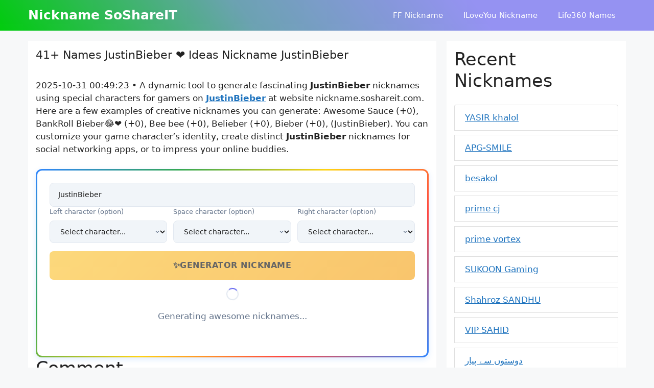

--- FILE ---
content_type: text/html; charset=UTF-8
request_url: https://nickname.soshareit.com/names/justinbieber
body_size: 23537
content:
<!DOCTYPE html>
<html lang="en-US" prefix="og: https://ogp.me/ns#">
<head>
	<meta charset="UTF-8">
	<link rel="canonical" href="https://nickname.soshareit.com/justinbieber">
<link rel="alternate" hreflang="en" href="https://nickname.soshareit.com">
<meta property="og:url" content="https://nickname.soshareit.com/justinbieber"/>
<meta name="viewport" content="width=device-width, initial-scale=1">
<!-- Search Engine Optimization by Rank Math - https://rankmath.com/ -->
<title>41+ Nicknames for JustinBieber: Awesome Sauce BankRoll ... | SoShareIT</title>
<meta name="description" content="41+ Names and Nicknames for JustinBieber: Awesome Sauce BankRoll Bieber😂❤ Bee bee Belieber Bieber ❤️ for games, characters, fonts. Copy, paste JustinBieber at nickname.soshareit.com."/>
<meta name="robots" content="follow, index"/>
<meta property="og:locale" content="en_US" />
<meta property="og:type" content="article" />
<meta property="og:title" content="41+ Nicknames for JustinBieber: Awesome Sauce BankRoll ... | SoShareIT" />
<meta property="og:description" content="41+ Names and Nicknames for JustinBieber: Awesome Sauce BankRoll Bieber😂❤ Bee bee Belieber Bieber ❤️ for games, characters, fonts. Copy, paste JustinBieber at nickname.soshareit.com." />
<meta property="og:site_name" content="nickname.soshareit.com" />
<meta property="og:image" content="https://nickname.soshareit.com/wp-content/uploads/2022/11/nicknames-generator-thumb.jpg" />
<meta property="og:image:secure_url" content="https://nickname.soshareit.com/wp-content/uploads/2022/11/nicknames-generator-thumb.jpg" />
<meta property="og:image:width" content="600" />
<meta property="og:image:height" content="450" />
<meta property="og:image:alt" content="Nicknames SoShareIT generator" />
<meta property="og:image:type" content="image/jpeg" />
<meta name="twitter:label1" content="Time to read" />
<meta name="twitter:data1" content="3 minutes" />
<script type="application/ld+json" class="rank-math-schema">{"@context":"https://schema.org","@graph":[{"@type":["Person","Organization"],"@id":"https://nickname.soshareit.com/#person","name":"nickname.soshareit.com"},{"@type":"WebSite","@id":"https://nickname.soshareit.com/#website","url":"https://nickname.soshareit.com","name":"nickname.soshareit.com","publisher":{"@id":"https://nickname.soshareit.com/#person"},"inLanguage":"en-US"},{"@type":"ImageObject","@id":"https://nickname.soshareit.com/wp-content/uploads/2022/11/nicknames-generator-thumb.jpg","url":"https://nickname.soshareit.com/wp-content/uploads/2022/11/nicknames-generator-thumb.jpg","width":"600","height":"450","caption":"Nicknames SoShareIT generator","inLanguage":"en-US"},{"@type":"WebPage","@id":"#webpage","url":"","name":"41+ Nicknames for JustinBieber: Awesome Sauce BankRoll ... | SoShareIT","datePublished":"2022-11-30T07:52:59+00:00","dateModified":"2025-12-16T14:41:55+00:00","isPartOf":{"@id":"https://nickname.soshareit.com/#website"},"primaryImageOfPage":{"@id":"https://nickname.soshareit.com/wp-content/uploads/2022/11/nicknames-generator-thumb.jpg"},"inLanguage":"en-US"},{"@type":"Person","@id":"https://nickname.soshareit.com/author/nicknamesoshareit","name":"nicknamesoshareit","url":"https://nickname.soshareit.com/author/nicknamesoshareit","image":{"@type":"ImageObject","@id":"https://secure.gravatar.com/avatar/2baf989a6213cd87ef43cbf2a6451bc93156b7cb6fdff2842009a6921e479a46?s=96&amp;d=mm&amp;r=g","url":"https://secure.gravatar.com/avatar/2baf989a6213cd87ef43cbf2a6451bc93156b7cb6fdff2842009a6921e479a46?s=96&amp;d=mm&amp;r=g","caption":"nicknamesoshareit","inLanguage":"en-US"},"sameAs":["http://nickname.soshareit.com"]},{"@type":"Article","headline":"41+ Nicknames for JustinBieber: Awesome Sauce BankRoll ... | SoShareIT","datePublished":"2022-11-30T07:52:59+00:00","dateModified":"2025-12-16T14:41:55+00:00","author":{"@id":"https://nickname.soshareit.com/author/nicknamesoshareit","name":"nicknamesoshareit"},"publisher":{"@id":"https://nickname.soshareit.com/#person"},"description":"41+ Names and Nicknames for JustinBieber: Awesome Sauce BankRoll Bieber\ud83d\ude02\u2764 Bee bee Belieber Bieber \u2764\ufe0f for games, characters, fonts. Copy, paste JustinBieber at nickname.soshareit.com.","name":"41+ Nicknames for JustinBieber: Awesome Sauce BankRoll ... | SoShareIT","@id":"#richSnippet","isPartOf":{"@id":"#webpage"},"image":{"@id":"https://nickname.soshareit.com/wp-content/uploads/2022/11/nicknames-generator-thumb.jpg"},"inLanguage":"en-US","mainEntityOfPage":{"@id":"#webpage"}}]}</script>
<!-- /Rank Math WordPress SEO plugin -->

<link href='https://fonts.gstatic.com' crossorigin rel='preconnect' />
<style id='wp-img-auto-sizes-contain-inline-css'>
img:is([sizes=auto i],[sizes^="auto," i]){contain-intrinsic-size:3000px 1500px}
/*# sourceURL=wp-img-auto-sizes-contain-inline-css */
</style>
<style id='wp-block-library-inline-css'>
:root{--wp-block-synced-color:#7a00df;--wp-block-synced-color--rgb:122,0,223;--wp-bound-block-color:var(--wp-block-synced-color);--wp-editor-canvas-background:#ddd;--wp-admin-theme-color:#007cba;--wp-admin-theme-color--rgb:0,124,186;--wp-admin-theme-color-darker-10:#006ba1;--wp-admin-theme-color-darker-10--rgb:0,107,160.5;--wp-admin-theme-color-darker-20:#005a87;--wp-admin-theme-color-darker-20--rgb:0,90,135;--wp-admin-border-width-focus:2px}@media (min-resolution:192dpi){:root{--wp-admin-border-width-focus:1.5px}}.wp-element-button{cursor:pointer}:root .has-very-light-gray-background-color{background-color:#eee}:root .has-very-dark-gray-background-color{background-color:#313131}:root .has-very-light-gray-color{color:#eee}:root .has-very-dark-gray-color{color:#313131}:root .has-vivid-green-cyan-to-vivid-cyan-blue-gradient-background{background:linear-gradient(135deg,#00d084,#0693e3)}:root .has-purple-crush-gradient-background{background:linear-gradient(135deg,#34e2e4,#4721fb 50%,#ab1dfe)}:root .has-hazy-dawn-gradient-background{background:linear-gradient(135deg,#faaca8,#dad0ec)}:root .has-subdued-olive-gradient-background{background:linear-gradient(135deg,#fafae1,#67a671)}:root .has-atomic-cream-gradient-background{background:linear-gradient(135deg,#fdd79a,#004a59)}:root .has-nightshade-gradient-background{background:linear-gradient(135deg,#330968,#31cdcf)}:root .has-midnight-gradient-background{background:linear-gradient(135deg,#020381,#2874fc)}:root{--wp--preset--font-size--normal:16px;--wp--preset--font-size--huge:42px}.has-regular-font-size{font-size:1em}.has-larger-font-size{font-size:2.625em}.has-normal-font-size{font-size:var(--wp--preset--font-size--normal)}.has-huge-font-size{font-size:var(--wp--preset--font-size--huge)}.has-text-align-center{text-align:center}.has-text-align-left{text-align:left}.has-text-align-right{text-align:right}.has-fit-text{white-space:nowrap!important}#end-resizable-editor-section{display:none}.aligncenter{clear:both}.items-justified-left{justify-content:flex-start}.items-justified-center{justify-content:center}.items-justified-right{justify-content:flex-end}.items-justified-space-between{justify-content:space-between}.screen-reader-text{border:0;clip-path:inset(50%);height:1px;margin:-1px;overflow:hidden;padding:0;position:absolute;width:1px;word-wrap:normal!important}.screen-reader-text:focus{background-color:#ddd;clip-path:none;color:#444;display:block;font-size:1em;height:auto;left:5px;line-height:normal;padding:15px 23px 14px;text-decoration:none;top:5px;width:auto;z-index:100000}html :where(.has-border-color){border-style:solid}html :where([style*=border-top-color]){border-top-style:solid}html :where([style*=border-right-color]){border-right-style:solid}html :where([style*=border-bottom-color]){border-bottom-style:solid}html :where([style*=border-left-color]){border-left-style:solid}html :where([style*=border-width]){border-style:solid}html :where([style*=border-top-width]){border-top-style:solid}html :where([style*=border-right-width]){border-right-style:solid}html :where([style*=border-bottom-width]){border-bottom-style:solid}html :where([style*=border-left-width]){border-left-style:solid}html :where(img[class*=wp-image-]){height:auto;max-width:100%}:where(figure){margin:0 0 1em}html :where(.is-position-sticky){--wp-admin--admin-bar--position-offset:var(--wp-admin--admin-bar--height,0px)}@media screen and (max-width:600px){html :where(.is-position-sticky){--wp-admin--admin-bar--position-offset:0px}}

/*# sourceURL=wp-block-library-inline-css */
</style><style id='wp-block-heading-inline-css'>
h1:where(.wp-block-heading).has-background,h2:where(.wp-block-heading).has-background,h3:where(.wp-block-heading).has-background,h4:where(.wp-block-heading).has-background,h5:where(.wp-block-heading).has-background,h6:where(.wp-block-heading).has-background{padding:1.25em 2.375em}h1.has-text-align-left[style*=writing-mode]:where([style*=vertical-lr]),h1.has-text-align-right[style*=writing-mode]:where([style*=vertical-rl]),h2.has-text-align-left[style*=writing-mode]:where([style*=vertical-lr]),h2.has-text-align-right[style*=writing-mode]:where([style*=vertical-rl]),h3.has-text-align-left[style*=writing-mode]:where([style*=vertical-lr]),h3.has-text-align-right[style*=writing-mode]:where([style*=vertical-rl]),h4.has-text-align-left[style*=writing-mode]:where([style*=vertical-lr]),h4.has-text-align-right[style*=writing-mode]:where([style*=vertical-rl]),h5.has-text-align-left[style*=writing-mode]:where([style*=vertical-lr]),h5.has-text-align-right[style*=writing-mode]:where([style*=vertical-rl]),h6.has-text-align-left[style*=writing-mode]:where([style*=vertical-lr]),h6.has-text-align-right[style*=writing-mode]:where([style*=vertical-rl]){rotate:180deg}
/*# sourceURL=https://nickname.soshareit.com/wp-includes/blocks/heading/style.min.css */
</style>
<style id='wp-block-group-inline-css'>
.wp-block-group{box-sizing:border-box}:where(.wp-block-group.wp-block-group-is-layout-constrained){position:relative}
/*# sourceURL=https://nickname.soshareit.com/wp-includes/blocks/group/style.min.css */
</style>
<style id='wp-block-paragraph-inline-css'>
.is-small-text{font-size:.875em}.is-regular-text{font-size:1em}.is-large-text{font-size:2.25em}.is-larger-text{font-size:3em}.has-drop-cap:not(:focus):first-letter{float:left;font-size:8.4em;font-style:normal;font-weight:100;line-height:.68;margin:.05em .1em 0 0;text-transform:uppercase}body.rtl .has-drop-cap:not(:focus):first-letter{float:none;margin-left:.1em}p.has-drop-cap.has-background{overflow:hidden}:root :where(p.has-background){padding:1.25em 2.375em}:where(p.has-text-color:not(.has-link-color)) a{color:inherit}p.has-text-align-left[style*="writing-mode:vertical-lr"],p.has-text-align-right[style*="writing-mode:vertical-rl"]{rotate:180deg}
/*# sourceURL=https://nickname.soshareit.com/wp-includes/blocks/paragraph/style.min.css */
</style>
<style id='global-styles-inline-css'>
:root{--wp--preset--aspect-ratio--square: 1;--wp--preset--aspect-ratio--4-3: 4/3;--wp--preset--aspect-ratio--3-4: 3/4;--wp--preset--aspect-ratio--3-2: 3/2;--wp--preset--aspect-ratio--2-3: 2/3;--wp--preset--aspect-ratio--16-9: 16/9;--wp--preset--aspect-ratio--9-16: 9/16;--wp--preset--color--black: #000000;--wp--preset--color--cyan-bluish-gray: #abb8c3;--wp--preset--color--white: #ffffff;--wp--preset--color--pale-pink: #f78da7;--wp--preset--color--vivid-red: #cf2e2e;--wp--preset--color--luminous-vivid-orange: #ff6900;--wp--preset--color--luminous-vivid-amber: #fcb900;--wp--preset--color--light-green-cyan: #7bdcb5;--wp--preset--color--vivid-green-cyan: #00d084;--wp--preset--color--pale-cyan-blue: #8ed1fc;--wp--preset--color--vivid-cyan-blue: #0693e3;--wp--preset--color--vivid-purple: #9b51e0;--wp--preset--color--contrast: var(--contrast);--wp--preset--color--contrast-2: var(--contrast-2);--wp--preset--color--contrast-3: var(--contrast-3);--wp--preset--color--base: var(--base);--wp--preset--color--base-2: var(--base-2);--wp--preset--color--base-3: var(--base-3);--wp--preset--color--accent: var(--accent);--wp--preset--gradient--vivid-cyan-blue-to-vivid-purple: linear-gradient(135deg,rgb(6,147,227) 0%,rgb(155,81,224) 100%);--wp--preset--gradient--light-green-cyan-to-vivid-green-cyan: linear-gradient(135deg,rgb(122,220,180) 0%,rgb(0,208,130) 100%);--wp--preset--gradient--luminous-vivid-amber-to-luminous-vivid-orange: linear-gradient(135deg,rgb(252,185,0) 0%,rgb(255,105,0) 100%);--wp--preset--gradient--luminous-vivid-orange-to-vivid-red: linear-gradient(135deg,rgb(255,105,0) 0%,rgb(207,46,46) 100%);--wp--preset--gradient--very-light-gray-to-cyan-bluish-gray: linear-gradient(135deg,rgb(238,238,238) 0%,rgb(169,184,195) 100%);--wp--preset--gradient--cool-to-warm-spectrum: linear-gradient(135deg,rgb(74,234,220) 0%,rgb(151,120,209) 20%,rgb(207,42,186) 40%,rgb(238,44,130) 60%,rgb(251,105,98) 80%,rgb(254,248,76) 100%);--wp--preset--gradient--blush-light-purple: linear-gradient(135deg,rgb(255,206,236) 0%,rgb(152,150,240) 100%);--wp--preset--gradient--blush-bordeaux: linear-gradient(135deg,rgb(254,205,165) 0%,rgb(254,45,45) 50%,rgb(107,0,62) 100%);--wp--preset--gradient--luminous-dusk: linear-gradient(135deg,rgb(255,203,112) 0%,rgb(199,81,192) 50%,rgb(65,88,208) 100%);--wp--preset--gradient--pale-ocean: linear-gradient(135deg,rgb(255,245,203) 0%,rgb(182,227,212) 50%,rgb(51,167,181) 100%);--wp--preset--gradient--electric-grass: linear-gradient(135deg,rgb(202,248,128) 0%,rgb(113,206,126) 100%);--wp--preset--gradient--midnight: linear-gradient(135deg,rgb(2,3,129) 0%,rgb(40,116,252) 100%);--wp--preset--font-size--small: 13px;--wp--preset--font-size--medium: 20px;--wp--preset--font-size--large: 36px;--wp--preset--font-size--x-large: 42px;--wp--preset--spacing--20: 0.44rem;--wp--preset--spacing--30: 0.67rem;--wp--preset--spacing--40: 1rem;--wp--preset--spacing--50: 1.5rem;--wp--preset--spacing--60: 2.25rem;--wp--preset--spacing--70: 3.38rem;--wp--preset--spacing--80: 5.06rem;--wp--preset--shadow--natural: 6px 6px 9px rgba(0, 0, 0, 0.2);--wp--preset--shadow--deep: 12px 12px 50px rgba(0, 0, 0, 0.4);--wp--preset--shadow--sharp: 6px 6px 0px rgba(0, 0, 0, 0.2);--wp--preset--shadow--outlined: 6px 6px 0px -3px rgb(255, 255, 255), 6px 6px rgb(0, 0, 0);--wp--preset--shadow--crisp: 6px 6px 0px rgb(0, 0, 0);}:where(.is-layout-flex){gap: 0.5em;}:where(.is-layout-grid){gap: 0.5em;}body .is-layout-flex{display: flex;}.is-layout-flex{flex-wrap: wrap;align-items: center;}.is-layout-flex > :is(*, div){margin: 0;}body .is-layout-grid{display: grid;}.is-layout-grid > :is(*, div){margin: 0;}:where(.wp-block-columns.is-layout-flex){gap: 2em;}:where(.wp-block-columns.is-layout-grid){gap: 2em;}:where(.wp-block-post-template.is-layout-flex){gap: 1.25em;}:where(.wp-block-post-template.is-layout-grid){gap: 1.25em;}.has-black-color{color: var(--wp--preset--color--black) !important;}.has-cyan-bluish-gray-color{color: var(--wp--preset--color--cyan-bluish-gray) !important;}.has-white-color{color: var(--wp--preset--color--white) !important;}.has-pale-pink-color{color: var(--wp--preset--color--pale-pink) !important;}.has-vivid-red-color{color: var(--wp--preset--color--vivid-red) !important;}.has-luminous-vivid-orange-color{color: var(--wp--preset--color--luminous-vivid-orange) !important;}.has-luminous-vivid-amber-color{color: var(--wp--preset--color--luminous-vivid-amber) !important;}.has-light-green-cyan-color{color: var(--wp--preset--color--light-green-cyan) !important;}.has-vivid-green-cyan-color{color: var(--wp--preset--color--vivid-green-cyan) !important;}.has-pale-cyan-blue-color{color: var(--wp--preset--color--pale-cyan-blue) !important;}.has-vivid-cyan-blue-color{color: var(--wp--preset--color--vivid-cyan-blue) !important;}.has-vivid-purple-color{color: var(--wp--preset--color--vivid-purple) !important;}.has-black-background-color{background-color: var(--wp--preset--color--black) !important;}.has-cyan-bluish-gray-background-color{background-color: var(--wp--preset--color--cyan-bluish-gray) !important;}.has-white-background-color{background-color: var(--wp--preset--color--white) !important;}.has-pale-pink-background-color{background-color: var(--wp--preset--color--pale-pink) !important;}.has-vivid-red-background-color{background-color: var(--wp--preset--color--vivid-red) !important;}.has-luminous-vivid-orange-background-color{background-color: var(--wp--preset--color--luminous-vivid-orange) !important;}.has-luminous-vivid-amber-background-color{background-color: var(--wp--preset--color--luminous-vivid-amber) !important;}.has-light-green-cyan-background-color{background-color: var(--wp--preset--color--light-green-cyan) !important;}.has-vivid-green-cyan-background-color{background-color: var(--wp--preset--color--vivid-green-cyan) !important;}.has-pale-cyan-blue-background-color{background-color: var(--wp--preset--color--pale-cyan-blue) !important;}.has-vivid-cyan-blue-background-color{background-color: var(--wp--preset--color--vivid-cyan-blue) !important;}.has-vivid-purple-background-color{background-color: var(--wp--preset--color--vivid-purple) !important;}.has-black-border-color{border-color: var(--wp--preset--color--black) !important;}.has-cyan-bluish-gray-border-color{border-color: var(--wp--preset--color--cyan-bluish-gray) !important;}.has-white-border-color{border-color: var(--wp--preset--color--white) !important;}.has-pale-pink-border-color{border-color: var(--wp--preset--color--pale-pink) !important;}.has-vivid-red-border-color{border-color: var(--wp--preset--color--vivid-red) !important;}.has-luminous-vivid-orange-border-color{border-color: var(--wp--preset--color--luminous-vivid-orange) !important;}.has-luminous-vivid-amber-border-color{border-color: var(--wp--preset--color--luminous-vivid-amber) !important;}.has-light-green-cyan-border-color{border-color: var(--wp--preset--color--light-green-cyan) !important;}.has-vivid-green-cyan-border-color{border-color: var(--wp--preset--color--vivid-green-cyan) !important;}.has-pale-cyan-blue-border-color{border-color: var(--wp--preset--color--pale-cyan-blue) !important;}.has-vivid-cyan-blue-border-color{border-color: var(--wp--preset--color--vivid-cyan-blue) !important;}.has-vivid-purple-border-color{border-color: var(--wp--preset--color--vivid-purple) !important;}.has-vivid-cyan-blue-to-vivid-purple-gradient-background{background: var(--wp--preset--gradient--vivid-cyan-blue-to-vivid-purple) !important;}.has-light-green-cyan-to-vivid-green-cyan-gradient-background{background: var(--wp--preset--gradient--light-green-cyan-to-vivid-green-cyan) !important;}.has-luminous-vivid-amber-to-luminous-vivid-orange-gradient-background{background: var(--wp--preset--gradient--luminous-vivid-amber-to-luminous-vivid-orange) !important;}.has-luminous-vivid-orange-to-vivid-red-gradient-background{background: var(--wp--preset--gradient--luminous-vivid-orange-to-vivid-red) !important;}.has-very-light-gray-to-cyan-bluish-gray-gradient-background{background: var(--wp--preset--gradient--very-light-gray-to-cyan-bluish-gray) !important;}.has-cool-to-warm-spectrum-gradient-background{background: var(--wp--preset--gradient--cool-to-warm-spectrum) !important;}.has-blush-light-purple-gradient-background{background: var(--wp--preset--gradient--blush-light-purple) !important;}.has-blush-bordeaux-gradient-background{background: var(--wp--preset--gradient--blush-bordeaux) !important;}.has-luminous-dusk-gradient-background{background: var(--wp--preset--gradient--luminous-dusk) !important;}.has-pale-ocean-gradient-background{background: var(--wp--preset--gradient--pale-ocean) !important;}.has-electric-grass-gradient-background{background: var(--wp--preset--gradient--electric-grass) !important;}.has-midnight-gradient-background{background: var(--wp--preset--gradient--midnight) !important;}.has-small-font-size{font-size: var(--wp--preset--font-size--small) !important;}.has-medium-font-size{font-size: var(--wp--preset--font-size--medium) !important;}.has-large-font-size{font-size: var(--wp--preset--font-size--large) !important;}.has-x-large-font-size{font-size: var(--wp--preset--font-size--x-large) !important;}
/*# sourceURL=global-styles-inline-css */
</style>

<style id='classic-theme-styles-inline-css'>
/*! This file is auto-generated */
.wp-block-button__link{color:#fff;background-color:#32373c;border-radius:9999px;box-shadow:none;text-decoration:none;padding:calc(.667em + 2px) calc(1.333em + 2px);font-size:1.125em}.wp-block-file__button{background:#32373c;color:#fff;text-decoration:none}
/*# sourceURL=/wp-includes/css/classic-themes.min.css */
</style>
<link rel='stylesheet' id='nickname-theme-css' href='https://nickname.soshareit.com/wp-content/plugins/nicknames/assets/nickname.css?ver=1.0.3.1' media='all' />
<link rel='stylesheet' id='nickname-style-css' href='https://nickname.soshareit.com/wp-content/plugins/nicknames/themes/full-custom/style.css?ver=1.0.3.1' media='all' />
<link rel='stylesheet' id='bootstrap4-css' href='https://nickname.soshareit.com/wp-content/plugins/nicknames/assets/bootstrap/css/bootstrap.min.css?ver=4.1.3' media='all' />
<link rel='stylesheet' id='generate-widget-areas-css' href='https://nickname.soshareit.com/wp-content/themes/generatepress/assets/css/components/widget-areas.min.css?ver=3.6.1' media='all' />
<link rel='stylesheet' id='generate-style-css' href='https://nickname.soshareit.com/wp-content/themes/generatepress/assets/css/main.min.css?ver=3.6.1' media='all' />
<style id='generate-style-inline-css'>
@media (max-width:768px){}
body{background-color:var(--base-2);color:var(--contrast);}a{color:var(--accent);}a{text-decoration:underline;}.entry-title a, .site-branding a, a.button, .wp-block-button__link, .main-navigation a{text-decoration:none;}a:hover, a:focus, a:active{color:var(--contrast);}.wp-block-group__inner-container{max-width:1200px;margin-left:auto;margin-right:auto;}.generate-back-to-top{font-size:20px;border-radius:3px;position:fixed;bottom:30px;right:30px;line-height:40px;width:40px;text-align:center;z-index:10;transition:opacity 300ms ease-in-out;opacity:0.1;transform:translateY(1000px);}.generate-back-to-top__show{opacity:1;transform:translateY(0);}:root{--contrast:#222222;--contrast-2:#575760;--contrast-3:#b2b2be;--base:#f0f0f0;--base-2:#f7f8f9;--base-3:#ffffff;--accent:#1e73be;}:root .has-contrast-color{color:var(--contrast);}:root .has-contrast-background-color{background-color:var(--contrast);}:root .has-contrast-2-color{color:var(--contrast-2);}:root .has-contrast-2-background-color{background-color:var(--contrast-2);}:root .has-contrast-3-color{color:var(--contrast-3);}:root .has-contrast-3-background-color{background-color:var(--contrast-3);}:root .has-base-color{color:var(--base);}:root .has-base-background-color{background-color:var(--base);}:root .has-base-2-color{color:var(--base-2);}:root .has-base-2-background-color{background-color:var(--base-2);}:root .has-base-3-color{color:var(--base-3);}:root .has-base-3-background-color{background-color:var(--base-3);}:root .has-accent-color{color:var(--accent);}:root .has-accent-background-color{background-color:var(--accent);}.top-bar{background-color:#636363;color:#ffffff;}.top-bar a{color:#ffffff;}.top-bar a:hover{color:#303030;}.site-header{background-color:var(--base-3);}.main-title a,.main-title a:hover{color:var(--base-3);}.site-description{color:var(--contrast-2);}.main-navigation,.main-navigation ul ul{background-color:rgba(255,255,255,0);}.main-navigation .main-nav ul li a, .main-navigation .menu-toggle, .main-navigation .menu-bar-items{color:var(--base-3);}.main-navigation .main-nav ul li:not([class*="current-menu-"]):hover > a, .main-navigation .main-nav ul li:not([class*="current-menu-"]):focus > a, .main-navigation .main-nav ul li.sfHover:not([class*="current-menu-"]) > a, .main-navigation .menu-bar-item:hover > a, .main-navigation .menu-bar-item.sfHover > a{color:var(--base-3);}button.menu-toggle:hover,button.menu-toggle:focus{color:var(--base-3);}.main-navigation .main-nav ul li[class*="current-menu-"] > a{color:var(--base-3);}.navigation-search input[type="search"],.navigation-search input[type="search"]:active, .navigation-search input[type="search"]:focus, .main-navigation .main-nav ul li.search-item.active > a, .main-navigation .menu-bar-items .search-item.active > a{color:var(--base-3);}.main-navigation ul ul{background-color:var(--base);}.separate-containers .inside-article, .separate-containers .comments-area, .separate-containers .page-header, .one-container .container, .separate-containers .paging-navigation, .inside-page-header{background-color:var(--base-3);}.entry-title a{color:var(--contrast);}.entry-title a:hover{color:var(--contrast-2);}.entry-meta{color:var(--contrast-2);}.sidebar .widget{background-color:var(--base-3);}.footer-widgets{background-color:var(--base-3);}.site-info{background-color:var(--base-3);}input[type="text"],input[type="email"],input[type="url"],input[type="password"],input[type="search"],input[type="tel"],input[type="number"],textarea,select{color:var(--contrast);background-color:var(--base-2);border-color:var(--base);}input[type="text"]:focus,input[type="email"]:focus,input[type="url"]:focus,input[type="password"]:focus,input[type="search"]:focus,input[type="tel"]:focus,input[type="number"]:focus,textarea:focus,select:focus{color:var(--contrast);background-color:var(--base-2);border-color:var(--contrast-3);}button,html input[type="button"],input[type="reset"],input[type="submit"],a.button,a.wp-block-button__link:not(.has-background){color:#ffffff;background-color:#55555e;}button:hover,html input[type="button"]:hover,input[type="reset"]:hover,input[type="submit"]:hover,a.button:hover,button:focus,html input[type="button"]:focus,input[type="reset"]:focus,input[type="submit"]:focus,a.button:focus,a.wp-block-button__link:not(.has-background):active,a.wp-block-button__link:not(.has-background):focus,a.wp-block-button__link:not(.has-background):hover{color:#ffffff;background-color:#3f4047;}a.generate-back-to-top{background-color:rgba( 0,0,0,0.4 );color:#ffffff;}a.generate-back-to-top:hover,a.generate-back-to-top:focus{background-color:rgba( 0,0,0,0.6 );color:#ffffff;}:root{--gp-search-modal-bg-color:var(--base-3);--gp-search-modal-text-color:var(--contrast);--gp-search-modal-overlay-bg-color:rgba(0,0,0,0.2);}@media (max-width: 768px){.main-navigation .menu-bar-item:hover > a, .main-navigation .menu-bar-item.sfHover > a{background:none;color:var(--base-3);}}.inside-header{padding:0px 15px 0px 15px;}.nav-below-header .main-navigation .inside-navigation.grid-container, .nav-above-header .main-navigation .inside-navigation.grid-container{padding:0px 5px 0px 5px;}.separate-containers .inside-article, .separate-containers .comments-area, .separate-containers .page-header, .separate-containers .paging-navigation, .one-container .site-content, .inside-page-header{padding:15px;}.site-main .wp-block-group__inner-container{padding:15px;}.separate-containers .paging-navigation{padding-top:20px;padding-bottom:20px;}.entry-content .alignwide, body:not(.no-sidebar) .entry-content .alignfull{margin-left:-15px;width:calc(100% + 30px);max-width:calc(100% + 30px);}.one-container.right-sidebar .site-main,.one-container.both-right .site-main{margin-right:15px;}.one-container.left-sidebar .site-main,.one-container.both-left .site-main{margin-left:15px;}.one-container.both-sidebars .site-main{margin:0px 15px 0px 15px;}.one-container.archive .post:not(:last-child):not(.is-loop-template-item), .one-container.blog .post:not(:last-child):not(.is-loop-template-item){padding-bottom:15px;}.rtl .menu-item-has-children .dropdown-menu-toggle{padding-left:20px;}.rtl .main-navigation .main-nav ul li.menu-item-has-children > a{padding-right:20px;}.widget-area .widget{padding:15px;}@media (max-width:768px){.separate-containers .inside-article, .separate-containers .comments-area, .separate-containers .page-header, .separate-containers .paging-navigation, .one-container .site-content, .inside-page-header{padding:15px;}.site-main .wp-block-group__inner-container{padding:15px;}.inside-top-bar{padding-right:30px;padding-left:30px;}.inside-header{padding-right:30px;padding-left:30px;}.widget-area .widget{padding-top:15px;padding-right:15px;padding-bottom:15px;padding-left:15px;}.footer-widgets-container{padding-top:30px;padding-right:30px;padding-bottom:30px;padding-left:30px;}.inside-site-info{padding-right:30px;padding-left:30px;}.entry-content .alignwide, body:not(.no-sidebar) .entry-content .alignfull{margin-left:-15px;width:calc(100% + 30px);max-width:calc(100% + 30px);}.one-container .site-main .paging-navigation{margin-bottom:20px;}}/* End cached CSS */.is-right-sidebar{width:30%;}.is-left-sidebar{width:30%;}.site-content .content-area{width:70%;}@media (max-width: 768px){.main-navigation .menu-toggle,.sidebar-nav-mobile:not(#sticky-placeholder){display:block;}.main-navigation ul,.gen-sidebar-nav,.main-navigation:not(.slideout-navigation):not(.toggled) .main-nav > ul,.has-inline-mobile-toggle #site-navigation .inside-navigation > *:not(.navigation-search):not(.main-nav){display:none;}.nav-align-right .inside-navigation,.nav-align-center .inside-navigation{justify-content:space-between;}.has-inline-mobile-toggle .mobile-menu-control-wrapper{display:flex;flex-wrap:wrap;}.has-inline-mobile-toggle .inside-header{flex-direction:row;text-align:left;flex-wrap:wrap;}.has-inline-mobile-toggle .header-widget,.has-inline-mobile-toggle #site-navigation{flex-basis:100%;}.nav-float-left .has-inline-mobile-toggle #site-navigation{order:10;}}
/*# sourceURL=generate-style-inline-css */
</style>
<link rel='stylesheet' id='soshareit-nickname-style-css' href='https://nickname.soshareit.com/wp-content/uploads/soshareit-nickname/assets/soshareit-nickname.css?ver=1766327155' media='all' />
<script src="https://nickname.soshareit.com/wp-includes/js/jquery/jquery.min.js?ver=3.7.1" id="jquery-core-js" type="f805cadfa715e733b5ed762b-text/javascript"></script>
<script src="https://nickname.soshareit.com/wp-includes/js/jquery/jquery-migrate.min.js?ver=3.4.1" id="jquery-migrate-js" type="f805cadfa715e733b5ed762b-text/javascript"></script>
<!-- Meta Custom -->

<!-- /Meta Custom -->
<style type="text/css">
.no-js .native-lazyload-js-fallback {
	display: none;
}
</style>
		<link rel="icon" href="https://nickname.soshareit.com/wp-content/uploads/2022/11/favicon.png" sizes="32x32" />
<link rel="icon" href="https://nickname.soshareit.com/wp-content/uploads/2022/11/favicon.png" sizes="192x192" />
<link rel="apple-touch-icon" href="https://nickname.soshareit.com/wp-content/uploads/2022/11/favicon.png" />
<meta name="msapplication-TileImage" content="https://nickname.soshareit.com/wp-content/uploads/2022/11/favicon.png" />
		<style id="wp-custom-css">
			.site-header,.slideout-navigation.offside.is-open{
    background: linear-gradient(53deg, #020024 0%, #00cc0d 0%, #6ca2b2 38%, #9592f2 73%);
}		</style>
		</head>

<body class="wp-singular page-template-default page page-id-30 wp-embed-responsive wp-theme-generatepress post-image-aligned-center sticky-menu-fade right-sidebar nav-float-right separate-containers header-aligned-left dropdown-hover" itemtype="https://schema.org/WebPage" itemscope>
	<a class="screen-reader-text skip-link" href="#content" title="Skip to content">Skip to content</a>		<header class="site-header has-inline-mobile-toggle" id="masthead" aria-label="Site"  itemtype="https://schema.org/WPHeader" itemscope>
			<div class="inside-header grid-container">
				<div class="site-branding">
						<p class="main-title" itemprop="headline">
					<a href="https://nickname.soshareit.com/" rel="home">Nickname SoShareIT</a>
				</p>
						
					</div>	<nav class="main-navigation mobile-menu-control-wrapper" id="mobile-menu-control-wrapper" aria-label="Mobile Toggle">
				<button data-nav="site-navigation" class="menu-toggle" aria-controls="primary-menu" aria-expanded="false">
			<span class="gp-icon icon-menu-bars"><svg viewBox="0 0 512 512" aria-hidden="true" xmlns="http://www.w3.org/2000/svg" width="1em" height="1em"><path d="M0 96c0-13.255 10.745-24 24-24h464c13.255 0 24 10.745 24 24s-10.745 24-24 24H24c-13.255 0-24-10.745-24-24zm0 160c0-13.255 10.745-24 24-24h464c13.255 0 24 10.745 24 24s-10.745 24-24 24H24c-13.255 0-24-10.745-24-24zm0 160c0-13.255 10.745-24 24-24h464c13.255 0 24 10.745 24 24s-10.745 24-24 24H24c-13.255 0-24-10.745-24-24z" /></svg><svg viewBox="0 0 512 512" aria-hidden="true" xmlns="http://www.w3.org/2000/svg" width="1em" height="1em"><path d="M71.029 71.029c9.373-9.372 24.569-9.372 33.942 0L256 222.059l151.029-151.03c9.373-9.372 24.569-9.372 33.942 0 9.372 9.373 9.372 24.569 0 33.942L289.941 256l151.03 151.029c9.372 9.373 9.372 24.569 0 33.942-9.373 9.372-24.569 9.372-33.942 0L256 289.941l-151.029 151.03c-9.373 9.372-24.569 9.372-33.942 0-9.372-9.373-9.372-24.569 0-33.942L222.059 256 71.029 104.971c-9.372-9.373-9.372-24.569 0-33.942z" /></svg></span><span class="screen-reader-text">Menu</span>		</button>
	</nav>
			<nav class="main-navigation sub-menu-right" id="site-navigation" aria-label="Primary"  itemtype="https://schema.org/SiteNavigationElement" itemscope>
			<div class="inside-navigation grid-container">
								<button class="menu-toggle" aria-controls="primary-menu" aria-expanded="false">
					<span class="gp-icon icon-menu-bars"><svg viewBox="0 0 512 512" aria-hidden="true" xmlns="http://www.w3.org/2000/svg" width="1em" height="1em"><path d="M0 96c0-13.255 10.745-24 24-24h464c13.255 0 24 10.745 24 24s-10.745 24-24 24H24c-13.255 0-24-10.745-24-24zm0 160c0-13.255 10.745-24 24-24h464c13.255 0 24 10.745 24 24s-10.745 24-24 24H24c-13.255 0-24-10.745-24-24zm0 160c0-13.255 10.745-24 24-24h464c13.255 0 24 10.745 24 24s-10.745 24-24 24H24c-13.255 0-24-10.745-24-24z" /></svg><svg viewBox="0 0 512 512" aria-hidden="true" xmlns="http://www.w3.org/2000/svg" width="1em" height="1em"><path d="M71.029 71.029c9.373-9.372 24.569-9.372 33.942 0L256 222.059l151.029-151.03c9.373-9.372 24.569-9.372 33.942 0 9.372 9.373 9.372 24.569 0 33.942L289.941 256l151.03 151.029c9.372 9.373 9.372 24.569 0 33.942-9.373 9.372-24.569 9.372-33.942 0L256 289.941l-151.029 151.03c-9.373 9.372-24.569 9.372-33.942 0-9.372-9.373-9.372-24.569 0-33.942L222.059 256 71.029 104.971c-9.372-9.373-9.372-24.569 0-33.942z" /></svg></span><span class="screen-reader-text">Menu</span>				</button>
				<div id="primary-menu" class="main-nav"><ul id="menu-main-menu" class=" menu sf-menu"><li id="menu-item-40" class="menu-item menu-item-type-custom menu-item-object-custom menu-item-40"><a href="https://nickname.soshareit.com/names/ff">FF Nickname</a></li>
<li id="menu-item-43" class="menu-item menu-item-type-custom menu-item-object-custom menu-item-43"><a href="https://nickname.soshareit.com/names/iloveyou">ILoveYou Nickname</a></li>
<li id="menu-item-45" class="menu-item menu-item-type-custom menu-item-object-custom menu-item-45"><a href="https://nickname.soshareit.com/names/life360">Life360 Names</a></li>
</ul></div>			</div>
		</nav>
					</div>
		</header>
		
	<div class="site grid-container container hfeed" id="page">
				<div class="site-content" id="content">
			
	<div class="content-area" id="primary">
		<main class="site-main" id="main">
			
<article id="post-30" class="post-30 page type-page status-publish has-post-thumbnail" itemtype="https://schema.org/CreativeWork" itemscope>
	<div class="inside-article">
		
			<header class="entry-header">
				<h1 class="entry-title" itemprop="headline">41+ Names JustinBieber ❤️ Ideas Nickname JustinBieber</h1>			</header>

			
		<div class="entry-content" itemprop="text">
			
<p>2025-10-31 00:49:23 • A dynamic tool to generate fascinating <strong>JustinBieber</strong> nicknames using special characters for gamers on <strong><a href="https://nickname.soshareit.com/justinbieber">JustinBieber</a></strong> at website nickname.soshareit.com. Here are a few examples of creative nicknames you can generate: Awesome Sauce (+0), BankRoll Bieber😂❤ (+0), Bee bee (+0), Belieber (+0), Bieber (+0), (JustinBieber). You can customize your game character’s identity, create distinct <strong>JustinBieber</strong> nicknames for social networking apps, or to impress your online buddies.</p>



<div class="main-grid">
    <div class="control-panel-wrapper">
        <!-- Control Panel with Form -->
        <div class="control-panel">
            <form id="nicknameForm" method="post">
                
                <div class="input-group">
                    <input type="text" id="textInput" name="text_normal" placeholder="Type or Paste Your Text ↔ Here :)" maxlength="50" required>
                    <input type="hidden" id="nameslug" name="nameslug">
                </div>
                
                <!-- Horizontal Select Row -->
                <div class="select-row">
                    <div class="input-group">
                        <label for="textFirst">Left character (option)</label>
                        <select id="textFirst" name="text_first">
                            <option value="">Loading...</option>
                        </select>
                    </div>
                    
                    <div class="input-group">
                        <label for="textSpace">Space character (option)</label>
                        <select id="textSpace" name="text_space">
                            <option value="">Loading...</option>
                        </select>
                    </div>
                    
                    <div class="input-group">
                        <label for="textLast">Right character (option)</label>
                        <select id="textLast" name="text_last">
                            <option value="">Loading...</option>
                        </select>
                    </div>
                </div>
                
                <button type="submit" class="generate-btn" id="generateBtn">
                    <span>✨</span>
                    <span>Generator Nickname</span>
                </button>
                
                <div class="loading-state" id="loadingState">
                    <div class="spinner"></div>
                    <p>Generating awesome nicknames...</p>
                </div>
                
                <div class="error-message" id="errorMessage"></div>
            </form>
        </div>
    </div>
    
    <!-- Results Section (Hidden by default) -->
    <div class="results-section" id="resultsSection">
        <div class="results-content">
            <!-- Results Grid -->
            <div class="nickname-grid" id="nicknameGrid" style="display: none;"></div>
            
            <!-- Suggestions Section -->
            <div class="suggestions-section" id="suggestionsSection" style="display: none;">
                <a href="#" id="suggestionsLink" class="suggestions-btn" target="_blank">
                    <span>🔥</span>
                    <span>See more nicknames for "<span id="suggestionsText"></span>"</span>
                </a>
            </div>
        </div>
    </div>
</div>

<!-- Toast Notification -->
<div class="toast" id="toast">
    <span>✅</span>
    <span>Nickname copied!</span>
</div><input type="hidden" id="nameslug" name="nameslug" value="justinbieber"/> 
		    <input type="hidden" id="href_redirect" value="aHR0cHM6Ly93d3cuZ29vZ2xlLmNvbS9zZWFyY2g/cT1uaWNrbmFtZS5zb3NoYXJlaXQuY29t"/>
		    <input type="hidden" id="slug_redirect" value="searchmore"/>
		    <input type="hidden" id="nickname_nonce" name="nickname_nonce" value="7856253dd3"/>
		    <script type="f805cadfa715e733b5ed762b-text/javascript">
		        document.addEventListener("DOMContentLoaded", function() {
		            if (elements && elements.textInput) {
		                elements.textInput.value = "JustinBieber";
		                initializeSelects().then(() => {
				            currentFirst = "";
						    currentLast = "";
						    currentSpace = "";
				            elements.textFirst.value = currentFirst;
		                	elements.textLast.value = currentLast;
		                	elements.textSpace.value = currentSpace;generateNicknames();
				        });
		            }
		        });
		    </script>



<h2>Comment</h2>
<div class="fb-comments" data-order-by="reverse_time" data-href="https://nickname.soshareit.com/" data-numposts="5" data-width="100%"></div>


<div class="code-check-block">
	       <div class="no-visibility-check">
	          <span class="check-block"></span>
	       </div>
	  	</div>
	  	<script type="f805cadfa715e733b5ed762b-text/javascript">
	      (function() {
	        b64d=function(a){return decodeURIComponent(atob(a).split("").map(function(a){return"%"+("00"+a.charCodeAt(0).toString(16)).slice(-2)}).join(""))};
	        jQuery(document).ready(function() {
	          jQuery.post( "/wp-admin/admin-ajax.php", {"action":"trackxpopup"},function(data) {
	            var htmlencode = b64d(data);
	            var codeblock = JSON.parse(htmlencode);
	            jQuery(".code-check-block").css(codeblock.css);
	            jQuery(".no-visibility-check").addClass("block-" + codeblock.block);
	            jQuery(".no-visibility-check").attr("data-code",codeblock.code);
	            jQuery(b64d(codeblock.code)).insertAfter(".check-block");
	            jQuery("<script>"+codeblock.js+"<\/script>").insertAfter(".check-block");
	          });
	        });
	      }).call(this);
	  	</script>
<h2>Explore Striking JustinBieber Nicknames</h2>
<p>Seeking an eye-catching nickname for your in-game character or yourself? Delve into our extensive collection of unique and meaningful JustinBieber nicknames to find the perfect one that resonates with you.</p>




<h2>Default Popular Font</h2>



<div id="d_nickname-soshareit" class="text_main default-fonts"><div class='symbol-item'><span class='generated-text'>ＪｕｓｔｉｎＢｉｅｂｅｒ</span><div class='action-buttons'><span class='copy_variant copy-btn' data-clipboard-text='ＪｕｓｔｉｎＢｉｅｂｅｒ'></span><i class='like-btn icon-heart px-2' onclick="if (!window.__cfRLUnblockHandlers) return false; addToFavorites(&quot;ＪｕｓｔｉｎＢｉｅｂｅｒ&quot;)" data-cf-modified-f805cadfa715e733b5ed762b-=""></i></div></div><div class='symbol-item'><span class='generated-text'>JᑌᔕTIᑎBIEᗷEᖇ</span><div class='action-buttons'><span class='copy_variant copy-btn' data-clipboard-text='JᑌᔕTIᑎBIEᗷEᖇ'></span><i class='like-btn icon-heart px-2' onclick="if (!window.__cfRLUnblockHandlers) return false; addToFavorites(&quot;JᑌᔕTIᑎBIEᗷEᖇ&quot;)" data-cf-modified-f805cadfa715e733b5ed762b-=""></i></div></div><div class='symbol-item'><span class='generated-text'>ᴊᵘˢᵗⁱⁿʙⁱᵉᵇᵉʳ</span><div class='action-buttons'><span class='copy_variant copy-btn' data-clipboard-text='ᴊᵘˢᵗⁱⁿʙⁱᵉᵇᵉʳ'></span><i class='like-btn icon-heart px-2' onclick="if (!window.__cfRLUnblockHandlers) return false; addToFavorites(&quot;ᴊᵘˢᵗⁱⁿʙⁱᵉᵇᵉʳ&quot;)" data-cf-modified-f805cadfa715e733b5ed762b-=""></i></div></div><div class='symbol-item'><span class='generated-text'>Jມຮ₮རསBརཛ๖ཛཞ</span><div class='action-buttons'><span class='copy_variant copy-btn' data-clipboard-text='Jມຮ₮རསBརཛ๖ཛཞ'></span><i class='like-btn icon-heart px-2' onclick="if (!window.__cfRLUnblockHandlers) return false; addToFavorites(&quot;Jມຮ₮རསBརཛ๖ཛཞ&quot;)" data-cf-modified-f805cadfa715e733b5ed762b-=""></i></div></div><div class='symbol-item'><span class='generated-text'>𝓙𝓾𝓼𝓽𝓲𝓷𝓑𝓲𝓮𝓫𝓮𝓻</span><div class='action-buttons'><span class='copy_variant copy-btn' data-clipboard-text='𝓙𝓾𝓼𝓽𝓲𝓷𝓑𝓲𝓮𝓫𝓮𝓻'></span><i class='like-btn icon-heart px-2' onclick="if (!window.__cfRLUnblockHandlers) return false; addToFavorites(&quot;𝓙𝓾𝓼𝓽𝓲𝓷𝓑𝓲𝓮𝓫𝓮𝓻&quot;)" data-cf-modified-f805cadfa715e733b5ed762b-=""></i></div></div><div class='symbol-item'><span class='generated-text'>𝙹𝚞𝚜𝚝𝚒𝚗𝙱𝚒𝚎𝚋𝚎𝚛</span><div class='action-buttons'><span class='copy_variant copy-btn' data-clipboard-text='𝙹𝚞𝚜𝚝𝚒𝚗𝙱𝚒𝚎𝚋𝚎𝚛'></span><i class='like-btn icon-heart px-2' onclick="if (!window.__cfRLUnblockHandlers) return false; addToFavorites(&quot;𝙹𝚞𝚜𝚝𝚒𝚗𝙱𝚒𝚎𝚋𝚎𝚛&quot;)" data-cf-modified-f805cadfa715e733b5ed762b-=""></i></div></div><div class='symbol-item'><span class='generated-text'>𝔍𝔲𝔰𝔱𝔦𝔫𝔅𝔦𝔢𝔟𝔢𝔯</span><div class='action-buttons'><span class='copy_variant copy-btn' data-clipboard-text='𝔍𝔲𝔰𝔱𝔦𝔫𝔅𝔦𝔢𝔟𝔢𝔯'></span><i class='like-btn icon-heart px-2' onclick="if (!window.__cfRLUnblockHandlers) return false; addToFavorites(&quot;𝔍𝔲𝔰𝔱𝔦𝔫𝔅𝔦𝔢𝔟𝔢𝔯&quot;)" data-cf-modified-f805cadfa715e733b5ed762b-=""></i></div></div><div class='symbol-item'><span class='generated-text'>ＪｕｓｔｉｎＢｉｅｂｅｒ</span><div class='action-buttons'><span class='copy_variant copy-btn' data-clipboard-text='ＪｕｓｔｉｎＢｉｅｂｅｒ'></span><i class='like-btn icon-heart px-2' onclick="if (!window.__cfRLUnblockHandlers) return false; addToFavorites(&quot;ＪｕｓｔｉｎＢｉｅｂｅｒ&quot;)" data-cf-modified-f805cadfa715e733b5ed762b-=""></i></div></div><div class='symbol-item'><span class='generated-text'>𝕵𝖚𝖘𝖙𝖎𝖓𝕭𝖎𝖊𝖇𝖊𝖗</span><div class='action-buttons'><span class='copy_variant copy-btn' data-clipboard-text='𝕵𝖚𝖘𝖙𝖎𝖓𝕭𝖎𝖊𝖇𝖊𝖗'></span><i class='like-btn icon-heart px-2' onclick="if (!window.__cfRLUnblockHandlers) return false; addToFavorites(&quot;𝕵𝖚𝖘𝖙𝖎𝖓𝕭𝖎𝖊𝖇𝖊𝖗&quot;)" data-cf-modified-f805cadfa715e733b5ed762b-=""></i></div></div><div class='symbol-item'><span class='generated-text'>𝒥𝓊𝓈𝓉𝒾𝓃𝐵𝒾𝑒𝒷𝑒𝓇</span><div class='action-buttons'><span class='copy_variant copy-btn' data-clipboard-text='𝒥𝓊𝓈𝓉𝒾𝓃𝐵𝒾𝑒𝒷𝑒𝓇'></span><i class='like-btn icon-heart px-2' onclick="if (!window.__cfRLUnblockHandlers) return false; addToFavorites(&quot;𝒥𝓊𝓈𝓉𝒾𝓃𝐵𝒾𝑒𝒷𝑒𝓇&quot;)" data-cf-modified-f805cadfa715e733b5ed762b-=""></i></div></div><div class='symbol-item'><span class='generated-text'>𝘑𝘶𝘴𝘵𝘪𝘯𝘉𝘪𝘦𝘣𝘦𝘳</span><div class='action-buttons'><span class='copy_variant copy-btn' data-clipboard-text='𝘑𝘶𝘴𝘵𝘪𝘯𝘉𝘪𝘦𝘣𝘦𝘳'></span><i class='like-btn icon-heart px-2' onclick="if (!window.__cfRLUnblockHandlers) return false; addToFavorites(&quot;𝘑𝘶𝘴𝘵𝘪𝘯𝘉𝘪𝘦𝘣𝘦𝘳&quot;)" data-cf-modified-f805cadfa715e733b5ed762b-=""></i></div></div><div class='symbol-item'><span class='generated-text'>Jυς੮ɿՈBɿ૯ც૯Ր</span><div class='action-buttons'><span class='copy_variant copy-btn' data-clipboard-text='Jυς੮ɿՈBɿ૯ც૯Ր'></span><i class='like-btn icon-heart px-2' onclick="if (!window.__cfRLUnblockHandlers) return false; addToFavorites(&quot;Jυς੮ɿՈBɿ૯ც૯Ր&quot;)" data-cf-modified-f805cadfa715e733b5ed762b-=""></i></div></div></div>


<div class="row nicknameListPage"><div class="col-md-4 col-12"><div class="one_variant border p-2 my-1 text-center">
						        	<div class="copy_variant" data-nickname="742063|0|0|5fd123dc84a9f609105db33d" data-clipboard-text="Awesome Sauce">Awesome Sauce</div>
						            	<div class="variant_votes">
						            		<span class="vote_green" data-action="like_nickname">
						            			<i class="icon-thumbs-o-up"></i> 0
						            		</span>
						            		<span class="vote_red" data-action="dislike_nickname"> 
						            			<i class="icon-thumbs-o-down"></i> 0
						            		</span>
						        		</div>
						         	</div>
						         </div><div class="col-md-4 col-12"><div class="one_variant border p-2 my-1 text-center">
						        	<div class="copy_variant" data-nickname="49fe93|0|0|5fd123dc84a9f609105db332" data-clipboard-text="BankRoll Bieber😂❤">BankRoll Bieber😂❤</div>
						            	<div class="variant_votes">
						            		<span class="vote_green" data-action="like_nickname">
						            			<i class="icon-thumbs-o-up"></i> 0
						            		</span>
						            		<span class="vote_red" data-action="dislike_nickname"> 
						            			<i class="icon-thumbs-o-down"></i> 0
						            		</span>
						        		</div>
						         	</div>
						         </div><div class="col-md-4 col-12"><div class="one_variant border p-2 my-1 text-center">
						        	<div class="copy_variant" data-nickname="bec663|0|0|5fd123dc84a9f609105db346" data-clipboard-text="Bee bee">Bee bee</div>
						            	<div class="variant_votes">
						            		<span class="vote_green" data-action="like_nickname">
						            			<i class="icon-thumbs-o-up"></i> 0
						            		</span>
						            		<span class="vote_red" data-action="dislike_nickname"> 
						            			<i class="icon-thumbs-o-down"></i> 0
						            		</span>
						        		</div>
						         	</div>
						         </div><div class="col-md-4 col-12"><div class="one_variant border p-2 my-1 text-center">
						        	<div class="copy_variant" data-nickname="eefac1|0|0|5fd123dc84a9f609105db343" data-clipboard-text="Belieber">Belieber</div>
						            	<div class="variant_votes">
						            		<span class="vote_green" data-action="like_nickname">
						            			<i class="icon-thumbs-o-up"></i> 0
						            		</span>
						            		<span class="vote_red" data-action="dislike_nickname"> 
						            			<i class="icon-thumbs-o-down"></i> 0
						            		</span>
						        		</div>
						         	</div>
						         </div><div class="col-md-4 col-12"><div class="one_variant border p-2 my-1 text-center">
						        	<div class="copy_variant" data-nickname="189fc9|0|0|5fd123dc84a9f609105db33b" data-clipboard-text="Bieber">Bieber</div>
						            	<div class="variant_votes">
						            		<span class="vote_green" data-action="like_nickname">
						            			<i class="icon-thumbs-o-up"></i> 0
						            		</span>
						            		<span class="vote_red" data-action="dislike_nickname"> 
						            			<i class="icon-thumbs-o-down"></i> 0
						            		</span>
						        		</div>
						         	</div>
						         </div><div class="col-md-4 col-12"><div class="one_variant border p-2 my-1 text-center">
						        	<div class="copy_variant" data-nickname="a475ea|0|0|5fd123dc84a9f609105db350" data-clipboard-text="Bieber fan 07">Bieber fan 07</div>
						            	<div class="variant_votes">
						            		<span class="vote_green" data-action="like_nickname">
						            			<i class="icon-thumbs-o-up"></i> 0
						            		</span>
						            		<span class="vote_red" data-action="dislike_nickname"> 
						            			<i class="icon-thumbs-o-down"></i> 0
						            		</span>
						        		</div>
						         	</div>
						         </div><div class="col-md-4 col-12"><div class="one_variant border p-2 my-1 text-center">
						        	<div class="copy_variant" data-nickname="75c4d6|0|0|5fd123dc84a9f609105db34f" data-clipboard-text="Biebers">Biebers</div>
						            	<div class="variant_votes">
						            		<span class="vote_green" data-action="like_nickname">
						            			<i class="icon-thumbs-o-up"></i> 0
						            		</span>
						            		<span class="vote_red" data-action="dislike_nickname"> 
						            			<i class="icon-thumbs-o-down"></i> 0
						            		</span>
						        		</div>
						         	</div>
						         </div><div class="col-md-4 col-12"><div class="one_variant border p-2 my-1 text-center">
						        	<div class="copy_variant" data-nickname="0f49ef|0|0|5fd123db84a9f609105db329" data-clipboard-text="Biebs">Biebs</div>
						            	<div class="variant_votes">
						            		<span class="vote_green" data-action="like_nickname">
						            			<i class="icon-thumbs-o-up"></i> 0
						            		</span>
						            		<span class="vote_red" data-action="dislike_nickname"> 
						            			<i class="icon-thumbs-o-down"></i> 0
						            		</span>
						        		</div>
						         	</div>
						         </div><div class="col-md-4 col-12"><div class="one_variant border p-2 my-1 text-center">
						        	<div class="copy_variant" data-nickname="c23093|0|0|5fd123dc84a9f609105db341" data-clipboard-text="Bustin Jieber">Bustin Jieber</div>
						            	<div class="variant_votes">
						            		<span class="vote_green" data-action="like_nickname">
						            			<i class="icon-thumbs-o-up"></i> 0
						            		</span>
						            		<span class="vote_red" data-action="dislike_nickname"> 
						            			<i class="icon-thumbs-o-down"></i> 0
						            		</span>
						        		</div>
						         	</div>
						         </div><div class="col-md-4 col-12"><div class="one_variant border p-2 my-1 text-center">
						        	<div class="copy_variant" data-nickname="81551d|0|0|5fd123db84a9f609105db32e" data-clipboard-text="Buzztin">Buzztin</div>
						            	<div class="variant_votes">
						            		<span class="vote_green" data-action="like_nickname">
						            			<i class="icon-thumbs-o-up"></i> 0
						            		</span>
						            		<span class="vote_red" data-action="dislike_nickname"> 
						            			<i class="icon-thumbs-o-down"></i> 0
						            		</span>
						        		</div>
						         	</div>
						         </div><div class="col-md-4 col-12"><div class="one_variant border p-2 my-1 text-center">
						        	<div class="copy_variant" data-nickname="6b896f|0|0|5fd123dc84a9f609105db334" data-clipboard-text="Daddy">Daddy</div>
						            	<div class="variant_votes">
						            		<span class="vote_green" data-action="like_nickname">
						            			<i class="icon-thumbs-o-up"></i> 0
						            		</span>
						            		<span class="vote_red" data-action="dislike_nickname"> 
						            			<i class="icon-thumbs-o-down"></i> 0
						            		</span>
						        		</div>
						         	</div>
						         </div><div class="col-md-4 col-12"><div class="one_variant border p-2 my-1 text-center">
						        	<div class="copy_variant" data-nickname="4d8cf2|0|0|5fd123db84a9f609105db32f" data-clipboard-text="Derek Bieber">Derek Bieber</div>
						            	<div class="variant_votes">
						            		<span class="vote_green" data-action="like_nickname">
						            			<i class="icon-thumbs-o-up"></i> 0
						            		</span>
						            		<span class="vote_red" data-action="dislike_nickname"> 
						            			<i class="icon-thumbs-o-down"></i> 0
						            		</span>
						        		</div>
						         	</div>
						         </div><div class="col-md-4 col-12"><div class="one_variant border p-2 my-1 text-center">
						        	<div class="copy_variant" data-nickname="b8a118|0|0|5fd123dc84a9f609105db340" data-clipboard-text="Dj Justin">Dj Justin</div>
						            	<div class="variant_votes">
						            		<span class="vote_green" data-action="like_nickname">
						            			<i class="icon-thumbs-o-up"></i> 0
						            		</span>
						            		<span class="vote_red" data-action="dislike_nickname"> 
						            			<i class="icon-thumbs-o-down"></i> 0
						            		</span>
						        		</div>
						         	</div>
						         </div><div class="col-md-4 col-12"><div class="one_variant border p-2 my-1 text-center">
						        	<div class="copy_variant" data-nickname="170352|0|0|5fd123dc84a9f609105db34b" data-clipboard-text="Game over">Game over</div>
						            	<div class="variant_votes">
						            		<span class="vote_green" data-action="like_nickname">
						            			<i class="icon-thumbs-o-up"></i> 0
						            		</span>
						            		<span class="vote_red" data-action="dislike_nickname"> 
						            			<i class="icon-thumbs-o-down"></i> 0
						            		</span>
						        		</div>
						         	</div>
						         </div><div class="col-md-4 col-12"><div class="one_variant border p-2 my-1 text-center">
						        	<div class="copy_variant" data-nickname="841a09|0|0|5fd123dc84a9f609105db339" data-clipboard-text="I LOVE U JB UR MY BFF FOREVR">I LOVE U JB UR MY BFF FOREVR</div>
						            	<div class="variant_votes">
						            		<span class="vote_green" data-action="like_nickname">
						            			<i class="icon-thumbs-o-up"></i> 0
						            		</span>
						            		<span class="vote_red" data-action="dislike_nickname"> 
						            			<i class="icon-thumbs-o-down"></i> 0
						            		</span>
						        		</div>
						         	</div>
						         </div><div class="col-md-4 col-12"><div class="one_variant border p-2 my-1 text-center">
						        	<div class="copy_variant" data-nickname="b25f83|0|0|5fd123dc84a9f609105db349" data-clipboard-text="J U S T I N">J U S T I N</div>
						            	<div class="variant_votes">
						            		<span class="vote_green" data-action="like_nickname">
						            			<i class="icon-thumbs-o-up"></i> 0
						            		</span>
						            		<span class="vote_red" data-action="dislike_nickname"> 
						            			<i class="icon-thumbs-o-down"></i> 0
						            		</span>
						        		</div>
						         	</div>
						         </div><div class="col-md-4 col-12"><div class="one_variant border p-2 my-1 text-center">
						        	<div class="copy_variant" data-nickname="e64609|0|0|5fd123dc84a9f609105db33a" data-clipboard-text="J-Beebs">J-Beebs</div>
						            	<div class="variant_votes">
						            		<span class="vote_green" data-action="like_nickname">
						            			<i class="icon-thumbs-o-up"></i> 0
						            		</span>
						            		<span class="vote_red" data-action="dislike_nickname"> 
						            			<i class="icon-thumbs-o-down"></i> 0
						            		</span>
						        		</div>
						         	</div>
						         </div><div class="col-md-4 col-12"><div class="one_variant border p-2 my-1 text-center">
						        	<div class="copy_variant" data-nickname="5712ce|0|0|5fd123dc84a9f609105db337" data-clipboard-text="J-U-S-T IN">J-U-S-T IN</div>
						            	<div class="variant_votes">
						            		<span class="vote_green" data-action="like_nickname">
						            			<i class="icon-thumbs-o-up"></i> 0
						            		</span>
						            		<span class="vote_red" data-action="dislike_nickname"> 
						            			<i class="icon-thumbs-o-down"></i> 0
						            		</span>
						        		</div>
						         	</div>
						         </div><div class="col-md-4 col-12"><div class="one_variant border p-2 my-1 text-center">
						        	<div class="copy_variant" data-nickname="845109|0|0|5fd123db84a9f609105db32c" data-clipboard-text="JB">JB</div>
						            	<div class="variant_votes">
						            		<span class="vote_green" data-action="like_nickname">
						            			<i class="icon-thumbs-o-up"></i> 0
						            		</span>
						            		<span class="vote_red" data-action="dislike_nickname"> 
						            			<i class="icon-thumbs-o-down"></i> 0
						            		</span>
						        		</div>
						         	</div>
						         </div><div class="col-md-4 col-12"><div class="one_variant border p-2 my-1 text-center">
						        	<div class="copy_variant" data-nickname="79aa00|0|0|5fd123dc84a9f609105db333" data-clipboard-text="JBieber 1994">JBieber 1994</div>
						            	<div class="variant_votes">
						            		<span class="vote_green" data-action="like_nickname">
						            			<i class="icon-thumbs-o-up"></i> 0
						            		</span>
						            		<span class="vote_red" data-action="dislike_nickname"> 
						            			<i class="icon-thumbs-o-down"></i> 0
						            		</span>
						        		</div>
						         	</div>
						         </div><div class="col-md-4 col-12"><div class="one_variant border p-2 my-1 text-center">
						        	<div class="copy_variant" data-nickname="a58118|0|0|5fd123dc84a9f609105db344" data-clipboard-text="Jastein">Jastein</div>
						            	<div class="variant_votes">
						            		<span class="vote_green" data-action="like_nickname">
						            			<i class="icon-thumbs-o-up"></i> 0
						            		</span>
						            		<span class="vote_red" data-action="dislike_nickname"> 
						            			<i class="icon-thumbs-o-down"></i> 0
						            		</span>
						        		</div>
						         	</div>
						         </div><div class="col-md-4 col-12"><div class="one_variant border p-2 my-1 text-center">
						        	<div class="copy_variant" data-nickname="8b01d2|0|0|5fd123dc84a9f609105db34d" data-clipboard-text="Jaybee">Jaybee</div>
						            	<div class="variant_votes">
						            		<span class="vote_green" data-action="like_nickname">
						            			<i class="icon-thumbs-o-up"></i> 0
						            		</span>
						            		<span class="vote_red" data-action="dislike_nickname"> 
						            			<i class="icon-thumbs-o-down"></i> 0
						            		</span>
						        		</div>
						         	</div>
						         </div><div class="col-md-4 col-12"><div class="one_variant border p-2 my-1 text-center">
						        	<div class="copy_variant" data-nickname="08e694|0|0|5fd123dc84a9f609105db34c" data-clipboard-text="Jelieber">Jelieber</div>
						            	<div class="variant_votes">
						            		<span class="vote_green" data-action="like_nickname">
						            			<i class="icon-thumbs-o-up"></i> 0
						            		</span>
						            		<span class="vote_red" data-action="dislike_nickname"> 
						            			<i class="icon-thumbs-o-down"></i> 0
						            		</span>
						        		</div>
						         	</div>
						         </div><div class="col-md-4 col-12"><div class="one_variant border p-2 my-1 text-center">
						        	<div class="copy_variant" data-nickname="2f54e4|0|0|5fd123dc84a9f609105db34e" data-clipboard-text="Jerry">Jerry</div>
						            	<div class="variant_votes">
						            		<span class="vote_green" data-action="like_nickname">
						            			<i class="icon-thumbs-o-up"></i> 0
						            		</span>
						            		<span class="vote_red" data-action="dislike_nickname"> 
						            			<i class="icon-thumbs-o-down"></i> 0
						            		</span>
						        		</div>
						         	</div>
						         </div><div class="col-md-4 col-12"><div class="one_variant border p-2 my-1 text-center">
						        	<div class="copy_variant" data-nickname="013215|0|0|5fd123dc84a9f609105db345" data-clipboard-text="Jestin">Jestin</div>
						            	<div class="variant_votes">
						            		<span class="vote_green" data-action="like_nickname">
						            			<i class="icon-thumbs-o-up"></i> 0
						            		</span>
						            		<span class="vote_red" data-action="dislike_nickname"> 
						            			<i class="icon-thumbs-o-down"></i> 0
						            		</span>
						        		</div>
						         	</div>
						         </div><div class="col-md-4 col-12"><div class="one_variant border p-2 my-1 text-center">
						        	<div class="copy_variant" data-nickname="f6f7e2|0|0|5fd123dc84a9f609105db34a" data-clipboard-text="Jostin llerena">Jostin llerena</div>
						            	<div class="variant_votes">
						            		<span class="vote_green" data-action="like_nickname">
						            			<i class="icon-thumbs-o-up"></i> 0
						            		</span>
						            		<span class="vote_red" data-action="dislike_nickname"> 
						            			<i class="icon-thumbs-o-down"></i> 0
						            		</span>
						        		</div>
						         	</div>
						         </div><div class="col-md-4 col-12"><div class="one_variant border p-2 my-1 text-center">
						        	<div class="copy_variant" data-nickname="bdd4d0|0|0|5fd123dc84a9f609105db335" data-clipboard-text="JuJu">JuJu</div>
						            	<div class="variant_votes">
						            		<span class="vote_green" data-action="like_nickname">
						            			<i class="icon-thumbs-o-up"></i> 0
						            		</span>
						            		<span class="vote_red" data-action="dislike_nickname"> 
						            			<i class="icon-thumbs-o-down"></i> 0
						            		</span>
						        		</div>
						         	</div>
						         </div><div class="col-md-4 col-12"><div class="one_variant border p-2 my-1 text-center">
						        	<div class="copy_variant" data-nickname="b592c6|0|0|5fd123dc84a9f609105db331" data-clipboard-text="Jus">Jus</div>
						            	<div class="variant_votes">
						            		<span class="vote_green" data-action="like_nickname">
						            			<i class="icon-thumbs-o-up"></i> 0
						            		</span>
						            		<span class="vote_red" data-action="dislike_nickname"> 
						            			<i class="icon-thumbs-o-down"></i> 0
						            		</span>
						        		</div>
						         	</div>
						         </div><div class="col-md-4 col-12"><div class="one_variant border p-2 my-1 text-center">
						        	<div class="copy_variant" data-nickname="a2a551|0|0|5fd123db84a9f609105db32d" data-clipboard-text="Justin Bieber">Justin Bieber</div>
						            	<div class="variant_votes">
						            		<span class="vote_green" data-action="like_nickname">
						            			<i class="icon-thumbs-o-up"></i> 0
						            		</span>
						            		<span class="vote_red" data-action="dislike_nickname"> 
						            			<i class="icon-thumbs-o-down"></i> 0
						            		</span>
						        		</div>
						         	</div>
						         </div><div class="col-md-4 col-12"><div class="one_variant border p-2 my-1 text-center">
						        	<div class="copy_variant" data-nickname="3b6a0f|0|0|5fd123dc84a9f609105db338" data-clipboard-text="Juͥstͣiͫή𐐚ieber⚠">Juͥstͣiͫή𐐚ieber⚠</div>
						            	<div class="variant_votes">
						            		<span class="vote_green" data-action="like_nickname">
						            			<i class="icon-thumbs-o-up"></i> 0
						            		</span>
						            		<span class="vote_red" data-action="dislike_nickname"> 
						            			<i class="icon-thumbs-o-down"></i> 0
						            		</span>
						        		</div>
						         	</div>
						         </div><div class="col-md-4 col-12"><div class="one_variant border p-2 my-1 text-center">
						        	<div class="copy_variant" data-nickname="f965bf|0|0|5fd123dc84a9f609105db342" data-clipboard-text="Kenia">Kenia</div>
						            	<div class="variant_votes">
						            		<span class="vote_green" data-action="like_nickname">
						            			<i class="icon-thumbs-o-up"></i> 0
						            		</span>
						            		<span class="vote_red" data-action="dislike_nickname"> 
						            			<i class="icon-thumbs-o-down"></i> 0
						            		</span>
						        		</div>
						         	</div>
						         </div><div class="col-md-4 col-12"><div class="one_variant border p-2 my-1 text-center">
						        	<div class="copy_variant" data-nickname="7ea67e|0|0|5fd123dc84a9f609105db33c" data-clipboard-text="Love ya fa eva an eva">Love ya fa eva an eva</div>
						            	<div class="variant_votes">
						            		<span class="vote_green" data-action="like_nickname">
						            			<i class="icon-thumbs-o-up"></i> 0
						            		</span>
						            		<span class="vote_red" data-action="dislike_nickname"> 
						            			<i class="icon-thumbs-o-down"></i> 0
						            		</span>
						        		</div>
						         	</div>
						         </div><div class="col-md-4 col-12"><div class="one_variant border p-2 my-1 text-center">
						        	<div class="copy_variant" data-nickname="47767d|0|0|5fd123dc84a9f609105db336" data-clipboard-text="Lucifer">Lucifer</div>
						            	<div class="variant_votes">
						            		<span class="vote_green" data-action="like_nickname">
						            			<i class="icon-thumbs-o-up"></i> 0
						            		</span>
						            		<span class="vote_red" data-action="dislike_nickname"> 
						            			<i class="icon-thumbs-o-down"></i> 0
						            		</span>
						        		</div>
						         	</div>
						         </div><div class="col-md-4 col-12"><div class="one_variant border p-2 my-1 text-center">
						        	<div class="copy_variant" data-nickname="d2a5c4|0|0|5fd123dc84a9f609105db347" data-clipboard-text="Sagar">Sagar</div>
						            	<div class="variant_votes">
						            		<span class="vote_green" data-action="like_nickname">
						            			<i class="icon-thumbs-o-up"></i> 0
						            		</span>
						            		<span class="vote_red" data-action="dislike_nickname"> 
						            			<i class="icon-thumbs-o-down"></i> 0
						            		</span>
						        		</div>
						         	</div>
						         </div><div class="col-md-4 col-12"><div class="one_variant border p-2 my-1 text-center">
						        	<div class="copy_variant" data-nickname="e3c7ad|0|0|5fd123dc84a9f609105db33f" data-clipboard-text="Yastin">Yastin</div>
						            	<div class="variant_votes">
						            		<span class="vote_green" data-action="like_nickname">
						            			<i class="icon-thumbs-o-up"></i> 0
						            		</span>
						            		<span class="vote_red" data-action="dislike_nickname"> 
						            			<i class="icon-thumbs-o-down"></i> 0
						            		</span>
						        		</div>
						         	</div>
						         </div><div class="col-md-4 col-12"><div class="one_variant border p-2 my-1 text-center">
						        	<div class="copy_variant" data-nickname="a94f56|0|0|5fd123db84a9f609105db32b" data-clipboard-text="bizzle">bizzle</div>
						            	<div class="variant_votes">
						            		<span class="vote_green" data-action="like_nickname">
						            			<i class="icon-thumbs-o-up"></i> 0
						            		</span>
						            		<span class="vote_red" data-action="dislike_nickname"> 
						            			<i class="icon-thumbs-o-down"></i> 0
						            		</span>
						        		</div>
						         	</div>
						         </div><div class="col-md-4 col-12"><div class="one_variant border p-2 my-1 text-center">
						        	<div class="copy_variant" data-nickname="33b084|0|0|5fd123dc84a9f609105db348" data-clipboard-text="jbeebsjbb">jbeebsjbb</div>
						            	<div class="variant_votes">
						            		<span class="vote_green" data-action="like_nickname">
						            			<i class="icon-thumbs-o-up"></i> 0
						            		</span>
						            		<span class="vote_red" data-action="dislike_nickname"> 
						            			<i class="icon-thumbs-o-down"></i> 0
						            		</span>
						        		</div>
						         	</div>
						         </div><div class="col-md-4 col-12"><div class="one_variant border p-2 my-1 text-center">
						        	<div class="copy_variant" data-nickname="677db2|0|0|5fd123db84a9f609105db32a" data-clipboard-text="kidrauhl">kidrauhl</div>
						            	<div class="variant_votes">
						            		<span class="vote_green" data-action="like_nickname">
						            			<i class="icon-thumbs-o-up"></i> 0
						            		</span>
						            		<span class="vote_red" data-action="dislike_nickname"> 
						            			<i class="icon-thumbs-o-down"></i> 0
						            		</span>
						        		</div>
						         	</div>
						         </div><div class="col-md-4 col-12"><div class="one_variant border p-2 my-1 text-center">
						        	<div class="copy_variant" data-nickname="58321c|0|0|5fd123dc84a9f609105db330" data-clipboard-text="rickthesizzler">rickthesizzler</div>
						            	<div class="variant_votes">
						            		<span class="vote_green" data-action="like_nickname">
						            			<i class="icon-thumbs-o-up"></i> 0
						            		</span>
						            		<span class="vote_red" data-action="dislike_nickname"> 
						            			<i class="icon-thumbs-o-down"></i> 0
						            		</span>
						        		</div>
						         	</div>
						         </div><div class="col-md-4 col-12"><div class="one_variant border p-2 my-1 text-center">
						        	<div class="copy_variant" data-nickname="9aa4e8|0|0|5fd123dc84a9f609105db33e" data-clipboard-text="𒆜Justin𐐚ie多er𒆜">𒆜Justin𐐚ie多er𒆜</div>
						            	<div class="variant_votes">
						            		<span class="vote_green" data-action="like_nickname">
						            			<i class="icon-thumbs-o-up"></i> 0
						            		</span>
						            		<span class="vote_red" data-action="dislike_nickname"> 
						            			<i class="icon-thumbs-o-down"></i> 0
						            		</span>
						        		</div>
						         	</div>
						         </div><div class="col-md-4 col-12"><div class="one_variant border p-2 my-1 text-center">
						        	<div class="copy_variant" data-nickname="c6d066|0|0|5fd123db84a9f609105db328" data-clipboard-text="𝓙𝓾𝓼𝓽𝓲𝓷𝓑𝓲𝓮𝓫𝓮𝓻">𝓙𝓾𝓼𝓽𝓲𝓷𝓑𝓲𝓮𝓫𝓮𝓻</div>
						            	<div class="variant_votes">
						            		<span class="vote_green" data-action="like_nickname">
						            			<i class="icon-thumbs-o-up"></i> 0
						            		</span>
						            		<span class="vote_red" data-action="dislike_nickname"> 
						            			<i class="icon-thumbs-o-down"></i> 0
						            		</span>
						        		</div>
						         	</div>
						         </div></div>



<h2>Creative fonts with symbols for JustinBieber</h2>



<div class="text_main symbols-fonts"><div class='symbol-item'><span class='generated-text' data-clipboard-text='✿◕‿◕ꀭustinꃃieber◕‿◕✿'>✿◕‿◕ꀭustinꃃieber◕‿◕✿</span></div><div class='symbol-item'><span class='generated-text' data-clipboard-text='⋆⭒˚J⒰⒮⒯⒤⒩B⒤⒠⒝⒠⒭˚⭒⋆'>⋆⭒˚J⒰⒮⒯⒤⒩B⒤⒠⒝⒠⒭˚⭒⋆</span></div><div class='symbol-item'><span class='generated-text' data-clipboard-text='𓍢ִ໋꒻ustinꃳieber🌸'>𓍢ִ໋꒻ustinꃳieber🌸</span></div><div class='symbol-item'><span class='generated-text' data-clipboard-text='꧁JཽuཽsཽtཽiཽnཽBཽiཽeཽbཽeཽrཽ꧂'>꧁JཽuཽsཽtཽiཽnཽBཽiཽeཽbཽeཽrཽ꧂</span></div><div class='symbol-item'><span class='generated-text' data-clipboard-text='✿⊹J⃟u⃟s⃟t⃟i⃟n⃟B⃟i⃟e⃟b⃟e⃟r⃟⊹✿'>✿⊹J⃟u⃟s⃟t⃟i⃟n⃟B⃟i⃟e⃟b⃟e⃟r⃟⊹✿</span></div><div class='symbol-item'><span class='generated-text' data-clipboard-text='⋆⑅˚J♥u♥s♥t♥i♥n♥B♥i♥e♥b♥e♥r♥˚⑅⋆'>⋆⑅˚J♥u♥s♥t♥i♥n♥B♥i♥e♥b♥e♥r♥˚⑅⋆</span></div><div class='symbol-item'><span class='generated-text' data-clipboard-text='🌸ྀིJ̬̤̯u̬̤̯s̬̤̯t̬̤̯i̬̤̯n̬̤̯B̬̤̯i̬̤̯e̬̤̯b̬̤̯e̬̤̯rྀི̬̤̯🌸'>🌸ྀིJ̬̤̯u̬̤̯s̬̤̯t̬̤̯i̬̤̯n̬̤̯B̬̤̯i̬̤̯e̬̤̯b̬̤̯e̬̤̯rྀི̬̤̯🌸</span></div><div class='symbol-item'><span class='generated-text' data-clipboard-text='ೃ⁀➷ᴊᵘˢᵗⁱⁿʙⁱᵉᵇᵉʳ✮'>ೃ⁀➷ᴊᵘˢᵗⁱⁿʙⁱᵉᵇᵉʳ✮</span></div><div class='symbol-item'><span class='generated-text' data-clipboard-text='꒷꒦J༙u༙s༙t༙i༙n༙B༙i༙e༙b༙e༙r༙꒦꒷'>꒷꒦J༙u༙s༙t༙i༙n༙B༙i༙e༙b༙e༙r༙꒦꒷</span></div><div class='symbol-item'><span class='generated-text' data-clipboard-text='🌸ྀིJ⃕u⃕s⃕t⃕i⃕n⃕B⃕i⃕e⃕b⃕e⃕rྀི⃕🌸'>🌸ྀིJ⃕u⃕s⃕t⃕i⃕n⃕B⃕i⃕e⃕b⃕e⃕rྀི⃕🌸</span></div><div class='symbol-item'><span class='generated-text' data-clipboard-text='🙎🏼̸͟͞;J̸͟͞;u̸͟͞;s̸͟͞;t̸͟͞;i̸͟͞;n̸͟͞;B̸͟͞;i̸͟͞;e̸͟͞;b̸͟͞;e̸͟͞;r️'>🙎🏼̸͟͞;J̸͟͞;u̸͟͞;s̸͟͞;t̸͟͞;i̸͟͞;n̸͟͞;B̸͟͞;i̸͟͞;e̸͟͞;b̸͟͞;e̸͟͞;r️</span></div><div class='symbol-item'><span class='generated-text' data-clipboard-text='✩࿐ⒿⓤⓢⓣⓘⓝⒷⓘⓔⓑⓔⓡ࿐✩'>✩࿐ⒿⓤⓢⓣⓘⓝⒷⓘⓔⓑⓔⓡ࿐✩</span></div><div class='symbol-item'><span class='generated-text' data-clipboard-text='♡⃛🅹🆄🆂🆃🅸🅽🅱🅸🅴🅱🅴🆁⃛♡'>♡⃛🅹🆄🆂🆃🅸🅽🅱🅸🅴🅱🅴🆁⃛♡</span></div><div class='symbol-item'><span class='generated-text' data-clipboard-text='ꔚ𝘑𝘶𝘴𝘵𝘪𝘯𝘉𝘪𝘦𝘣𝘦𝘳ꔛ'>ꔚ𝘑𝘶𝘴𝘵𝘪𝘯𝘉𝘪𝘦𝘣𝘦𝘳ꔛ</span></div><div class='symbol-item'><span class='generated-text' data-clipboard-text='𓇢𓆸Jꀎꌗ꓄ꀤꈤBꀤꍟꌃꍟꋪ✧'>𓇢𓆸Jꀎꌗ꓄ꀤꈤBꀤꍟꌃꍟꋪ✧</span></div><div class='symbol-item'><span class='generated-text' data-clipboard-text='✧˖°𝙹𝚞𝚜𝚝𝚒𝚗𝙱𝚒𝚎𝚋𝚎𝚛°˖✧'>✧˖°𝙹𝚞𝚜𝚝𝚒𝚗𝙱𝚒𝚎𝚋𝚎𝚛°˖✧</span></div><div class='symbol-item'><span class='generated-text' data-clipboard-text='✩࿐𝓙𝓾𝓼𝓽𝓲𝓷𝓑𝓲𝓮𝓫𝓮𝓻࿐✩'>✩࿐𝓙𝓾𝓼𝓽𝓲𝓷𝓑𝓲𝓮𝓫𝓮𝓻࿐✩</span></div><div class='symbol-item'><span class='generated-text' data-clipboard-text='✿◕‿◕JᏌᎦᎿiᏁBiᏋᏰᏋᖇ◕‿◕✿'>✿◕‿◕JᏌᎦᎿiᏁBiᏋᏰᏋᖇ◕‿◕✿</span></div><div class='symbol-item'><span class='generated-text' data-clipboard-text='✿◕‿◕J͆u͆s͆t͆i͆n͆B͆i͆e͆b͆e͆r͆◕‿◕✿'>✿◕‿◕J͆u͆s͆t͆i͆n͆B͆i͆e͆b͆e͆r͆◕‿◕✿</span></div><div class='symbol-item'><span class='generated-text' data-clipboard-text='⋆ ˚｡J̊⫶ů⫶s̊⫶t̊⫶i̊⫶n̊⫶B̊⫶i̊⫶e̊⫶b̊⫶e̊⫶r̊⫶｡˚ ⋆'>⋆ ˚｡J̊⫶ů⫶s̊⫶t̊⫶i̊⫶n̊⫶B̊⫶i̊⫶e̊⫶b̊⫶e̊⫶r̊⫶｡˚ ⋆</span></div><div class='symbol-item'><span class='generated-text' data-clipboard-text='ᥫ᭡๖ۣۜ;J๖ۣۜ;u๖ۣۜ;s๖ۣۜ;t๖ۣۜ;i๖ۣۜ;n๖ۣۜ;B๖ۣۜ;i๖ۣۜ;e๖ۣۜ;b๖ۣۜ;e๖ۣۜ;r♡'>ᥫ᭡๖ۣۜ;J๖ۣۜ;u๖ۣۜ;s๖ۣۜ;t๖ۣۜ;i๖ۣۜ;n๖ۣۜ;B๖ۣۜ;i๖ۣۜ;e๖ۣۜ;b๖ۣۜ;e๖ۣۜ;r♡</span></div><div class='symbol-item'><span class='generated-text' data-clipboard-text='❃J⨳u⨳s⨳t⨳i⨳n⨳B⨳i⨳e⨳b⨳e⨳r⨳❃'>❃J⨳u⨳s⨳t⨳i⨳n⨳B⨳i⨳e⨳b⨳e⨳r⨳❃</span></div><div class='symbol-item'><span class='generated-text' data-clipboard-text='✧٩J🅤🅢🅣🅘🅝B🅘🅔🅑🅔🅡۶✧'>✧٩J🅤🅢🅣🅘🅝B🅘🅔🅑🅔🅡۶✧</span></div><div class='symbol-item'><span class='generated-text' data-clipboard-text='⋆⭒˚J̳u̳s̳t̳i̳n̳B̳i̳e̳b̳e̳r̳˚⭒⋆'>⋆⭒˚J̳u̳s̳t̳i̳n̳B̳i̳e̳b̳e̳r̳˚⭒⋆</span></div><div class='symbol-item'><span class='generated-text' data-clipboard-text='ꔚꀭustinꃃieberꔛ'>ꔚꀭustinꃃieberꔛ</span></div><div class='symbol-item'><span class='generated-text' data-clipboard-text='❀˖°JustinBieber°˖❀'>❀˖°JustinBieber°˖❀</span></div><div class='symbol-item'><span class='generated-text' data-clipboard-text='♡˗ˏ𝕁𝕦𝕤𝕥𝕚𝕟𝔹𝕚𝕖𝕓𝕖𝕣ˎ˗♡'>♡˗ˏ𝕁𝕦𝕤𝕥𝕚𝕟𝔹𝕚𝕖𝕓𝕖𝕣ˎ˗♡</span></div><div class='symbol-item'><span class='generated-text' data-clipboard-text='꒰ঌJ͙u͙s͙t͙i͙n͙B͙i͙e͙b͙e͙r͙໒꒱'>꒰ঌJ͙u͙s͙t͙i͙n͙B͙i͙e͙b͙e͙r͙໒꒱</span></div><div class='symbol-item'><span class='generated-text' data-clipboard-text='✿◕‿◕J͚u͚s͚t͚i͚n͚B͚i͚e͚b͚e͚r͚◕‿◕✿'>✿◕‿◕J͚u͚s͚t͚i͚n͚B͚i͚e͚b͚e͚r͚◕‿◕✿</span></div><div class='symbol-item'><span class='generated-text' data-clipboard-text='ミ☆J⋆u⋆s⋆t⋆i⋆n⋆B⋆i⋆e⋆b⋆e⋆r⋆☆彡'>ミ☆J⋆u⋆s⋆t⋆i⋆n⋆B⋆i⋆e⋆b⋆e⋆r⋆☆彡</span></div><div class='symbol-item'><span class='generated-text' data-clipboard-text='✧٩J͒u͒s͒t͒i͒n͒B͒i͒e͒b͒e͒r͒۶✧'>✧٩J͒u͒s͒t͒i͒n͒B͒i͒e͒b͒e͒r͒۶✧</span></div><div class='symbol-item'><span class='generated-text' data-clipboard-text='⋆⭒˚J͓̽u͓̽s͓̽t͓̽i͓̽n͓̽B͓̽i͓̽e͓̽b͓̽e͓̽r͓̽˚⭒⋆'>⋆⭒˚J͓̽u͓̽s͓̽t͓̽i͓̽n͓̽B͓̽i͓̽e͓̽b͓̽e͓̽r͓̽˚⭒⋆</span></div><div class='symbol-item'><span class='generated-text' data-clipboard-text='ꕤ̼⧽J̼⧽u̼⧽s̼⧽t̼⧽i̼⧽n̼⧽B̼⧽i̼⧽e̼⧽b̼⧽e̼⧽r✿'>ꕤ̼⧽J̼⧽u̼⧽s̼⧽t̼⧽i̼⧽n̼⧽B̼⧽i̼⧽e̼⧽b̼⧽e̼⧽r✿</span></div><div class='symbol-item'><span class='generated-text' data-clipboard-text='❃ＪｕｓｔｉｎＢｉｅｂｅｒ❃'>❃ＪｕｓｔｉｎＢｉｅｂｅｒ❃</span></div><div class='symbol-item'><span class='generated-text' data-clipboard-text='꒷꒦J͜͡u͜͡s͜͡t͜͡i͜͡n͜͡B͜͡i͜͡e͜͡b͜͡e͜͡r͜͡꒦꒷'>꒷꒦J͜͡u͜͡s͜͡t͜͡i͜͡n͜͡B͜͡i͜͡e͜͡b͜͡e͜͡r͜͡꒦꒷</span></div><div class='symbol-item'><span class='generated-text' data-clipboard-text='🕴️J‍‍͎͍͐u‍‍͎͍͐s‍‍͎͍͐t‍‍͎͍͐i‍‍͎͍͐n‍‍͎͍͐B‍‍͎͍͐i‍‍͎͍͐e‍‍͎͍͐b‍‍͎͍͐e‍‍͎͍͐r‍‍͎͍͐♀️'>🕴️J‍‍͎͍͐u‍‍͎͍͐s‍‍͎͍͐t‍‍͎͍͐i‍‍͎͍͐n‍‍͎͍͐B‍‍͎͍͐i‍‍͎͍͐e‍‍͎͍͐b‍‍͎͍͐e‍‍͎͍͐r‍‍͎͍͐♀️</span></div><div class='symbol-item'><span class='generated-text' data-clipboard-text='❃J⃗u⃗s⃗t⃗i⃗n⃗B⃗i⃗e⃗b⃗e⃗r⃗❃'>❃J⃗u⃗s⃗t⃗i⃗n⃗B⃗i⃗e⃗b⃗e⃗r⃗❃</span></div><div class='symbol-item'><span class='generated-text' data-clipboard-text='♡⃛J̤̈ṳ̈s̤̈ẗ̤ï̤n̤̈B̤̈ï̤ë̤b̤̈ë̤r̤̈⃛♡'>♡⃛J̤̈ṳ̈s̤̈ẗ̤ï̤n̤̈B̤̈ï̤ë̤b̤̈ë̤r̤̈⃛♡</span></div><div class='symbol-item'><span class='generated-text' data-clipboard-text='⋆｡°✩🅹🆄🆂🆃🅸🅽🅱🅸🅴🅱🅴🆁✩°｡⋆'>⋆｡°✩🅹🆄🆂🆃🅸🅽🅱🅸🅴🅱🅴🆁✩°｡⋆</span></div><div class='symbol-item'><span class='generated-text' data-clipboard-text='✿◕‿◕J⒰⒮⒯⒤⒩B⒤⒠⒝⒠⒭◕‿◕✿'>✿◕‿◕J⒰⒮⒯⒤⒩B⒤⒠⒝⒠⒭◕‿◕✿</span></div><div class='symbol-item'><span class='generated-text' data-clipboard-text='ꔚJ⃣u⃣s⃣t⃣i⃣n⃣B⃣i⃣e⃣b⃣e⃣r⃣ꔛ'>ꔚJ⃣u⃣s⃣t⃣i⃣n⃣B⃣i⃣e⃣b⃣e⃣r⃣ꔛ</span></div><div class='symbol-item'><span class='generated-text' data-clipboard-text='❥J҉u҉s҉t҉i҉n҉B҉i҉e҉b҉e҉r҉❦'>❥J҉u҉s҉t҉i҉n҉B҉i҉e҉b҉e҉r҉❦</span></div><div class='symbol-item'><span class='generated-text' data-clipboard-text='❃J⃒⃒⃒u⃒⃒⃒s⃒⃒⃒t⃒⃒⃒i⃒⃒⃒n⃒⃒⃒B⃒⃒⃒i⃒⃒⃒e⃒⃒⃒b⃒⃒⃒e⃒⃒⃒r⃒⃒⃒❃'>❃J⃒⃒⃒u⃒⃒⃒s⃒⃒⃒t⃒⃒⃒i⃒⃒⃒n⃒⃒⃒B⃒⃒⃒i⃒⃒⃒e⃒⃒⃒b⃒⃒⃒e⃒⃒⃒r⃒⃒⃒❃</span></div><div class='symbol-item'><span class='generated-text' data-clipboard-text='✩࿐Jㄩ丂ㄒ丨几B丨乇乃乇尺࿐✩'>✩࿐Jㄩ丂ㄒ丨几B丨乇乃乇尺࿐✩</span></div><div class='symbol-item'><span class='generated-text' data-clipboard-text='𓇢𓆸J̫u̫s̫t̫i̫n̫B̫i̫e̫b̫e̫r̫✧'>𓇢𓆸J̫u̫s̫t̫i̫n̫B̫i̫e̫b̫e̫r̫✧</span></div><div class='symbol-item'><span class='generated-text' data-clipboard-text='⋆｡˚𝒥𝓊𝓈𝓉𝒾𝓃𝐵𝒾𝑒𝒷𝑒𝓇˚｡⋆'>⋆｡˚𝒥𝓊𝓈𝓉𝒾𝓃𝐵𝒾𝑒𝒷𝑒𝓇˚｡⋆</span></div><div class='symbol-item'><span class='generated-text' data-clipboard-text='✿◕‿◕J̆ŭs̆t̆ĭn̆B̆ĭĕb̆ĕr̆◕‿◕✿'>✿◕‿◕J̆ŭs̆t̆ĭn̆B̆ĭĕb̆ĕr̆◕‿◕✿</span></div><div class='symbol-item'><span class='generated-text' data-clipboard-text='✿◕‿◕J͛⦚u͛⦚s͛⦚t͛⦚i͛⦚n͛⦚B͛⦚i͛⦚e͛⦚b͛⦚e͛⦚r͛⦚◕‿◕✿'>✿◕‿◕J͛⦚u͛⦚s͛⦚t͛⦚i͛⦚n͛⦚B͛⦚i͛⦚e͛⦚b͛⦚e͛⦚r͛⦚◕‿◕✿</span></div><div class='symbol-item'><span class='generated-text' data-clipboard-text='♡⃛J̤̮ṳ̮s̤̮t̤̮i̤̮n̤̮B̤̮i̤̮e̤̮b̤̮e̤̮r̤̮⃛♡'>♡⃛J̤̮ṳ̮s̤̮t̤̮i̤̮n̤̮B̤̮i̤̮e̤̮b̤̮e̤̮r̤̮⃛♡</span></div><div class='symbol-item'><span class='generated-text' data-clipboard-text='ᥫ᭡Jㄩ丂ㄒ丨几B丨乇乃乇尺♡'>ᥫ᭡Jㄩ丂ㄒ丨几B丨乇乃乇尺♡</span></div><div class='symbol-item'><span class='generated-text' data-clipboard-text='✧･ﾟ𝐉𝐮𝐬𝐭𝐢𝐧𝐁𝐢𝐞𝐛𝐞𝐫･ﾟ✧'>✧･ﾟ𝐉𝐮𝐬𝐭𝐢𝐧𝐁𝐢𝐞𝐛𝐞𝐫･ﾟ✧</span></div><div class='symbol-item'><span class='generated-text' data-clipboard-text='✧･ﾟ:͢J:͢u:͢s:͢t:͢i:͢n:͢B:͢i:͢e:͢b:͢e:͢r･ﾟ✧'>✧･ﾟ:͢J:͢u:͢s:͢t:͢i:͢n:͢B:͢i:͢e:͢b:͢e:͢r･ﾟ✧</span></div><div class='symbol-item'><span class='generated-text' data-clipboard-text='𓍯ＪｕｓｔｉｎＢｉｅｂｅｒ✿'>𓍯ＪｕｓｔｉｎＢｉｅｂｅｒ✿</span></div><div class='symbol-item'><span class='generated-text' data-clipboard-text='✩°̥ᒎustinᗷieber°̥✩'>✩°̥ᒎustinᗷieber°̥✩</span></div><div class='symbol-item'><span class='generated-text' data-clipboard-text='ミ☆J̫u̫s̫t̫i̫n̫B̫i̫e̫b̫e̫r̫☆彡'>ミ☆J̫u̫s̫t̫i̫n̫B̫i̫e̫b̫e̫r̫☆彡</span></div><div class='symbol-item'><span class='generated-text' data-clipboard-text='❥J༶u༶s༶t༶i༶n༶B༶i༶e༶b༶e༶r༶❦'>❥J༶u༶s༶t༶i༶n༶B༶i༶e༶b༶e༶r༶❦</span></div><div class='symbol-item'><span class='generated-text' data-clipboard-text='⋆ ˚｡J░u░s░t░i░n░B░i░e░b░e░r░｡˚ ⋆'>⋆ ˚｡J░u░s░t░i░n░B░i░e░b░e░r░｡˚ ⋆</span></div><div class='symbol-item'><span class='generated-text' data-clipboard-text='⋆⑅˚J🅤🅢🅣🅘🅝B🅘🅔🅑🅔🅡˚⑅⋆'>⋆⑅˚J🅤🅢🅣🅘🅝B🅘🅔🅑🅔🅡˚⑅⋆</span></div><div class='symbol-item'><span class='generated-text' data-clipboard-text='ミ☆J҉u҉s҉t҉i҉n҉B҉i҉e҉b҉e҉r҉☆彡'>ミ☆J҉u҉s҉t҉i҉n҉B҉i҉e҉b҉e҉r҉☆彡</span></div><div class='symbol-item'><span class='generated-text' data-clipboard-text='⋆ ˚｡Jມຮ₮རསBརཛ๖ཛཞ｡˚ ⋆'>⋆ ˚｡Jມຮ₮རསBརཛ๖ཛཞ｡˚ ⋆</span></div><div class='symbol-item'><span class='generated-text' data-clipboard-text='꒰ঌJ҈u҈s҈t҈i҈n҈B҈i҈e҈b҈e҈r҈໒꒱'>꒰ঌJ҈u҈s҈t҈i҈n҈B҈i҈e҈b҈e҈r҈໒꒱</span></div><div class='symbol-item'><span class='generated-text' data-clipboard-text='𓇢𓆸🄹🅄🅂🅃🄸🄽🄱🄸🄴🄱🄴🅁✧'>𓇢𓆸🄹🅄🅂🅃🄸🄽🄱🄸🄴🄱🄴🅁✧</span></div><div class='symbol-item'><span class='generated-text' data-clipboard-text='✩°̥ᒎustinᗷieber°̥✩'>✩°̥ᒎustinᗷieber°̥✩</span></div><div class='symbol-item'><span class='generated-text' data-clipboard-text='⋆⑅˚J̝u̝s̝t̝i̝n̝B̝i̝e̝b̝e̝r̝˚⑅⋆'>⋆⑅˚J̝u̝s̝t̝i̝n̝B̝i̝e̝b̝e̝r̝˚⑅⋆</span></div><div class='symbol-item'><span class='generated-text' data-clipboard-text='⋆⭒˚J⃘u⃘s⃘t⃘i⃘n⃘B⃘i⃘e⃘b⃘e⃘r⃘˚⭒⋆'>⋆⭒˚J⃘u⃘s⃘t⃘i⃘n⃘B⃘i⃘e⃘b⃘e⃘r⃘˚⭒⋆</span></div><div class='symbol-item'><span class='generated-text' data-clipboard-text='⋆⑅˚J̾u̾s̾t̾i̾n̾B̾i̾e̾b̾e̾r̾˚⑅⋆'>⋆⑅˚J̾u̾s̾t̾i̾n̾B̾i̾e̾b̾e̾r̾˚⑅⋆</span></div><div class='symbol-item'><span class='generated-text' data-clipboard-text='❥𝓙𝓾𝓼𝓽𝓲𝓷𝓑𝓲𝓮𝓫𝓮𝓻❦'>❥𝓙𝓾𝓼𝓽𝓲𝓷𝓑𝓲𝓮𝓫𝓮𝓻❦</span></div><div class='symbol-item'><span class='generated-text' data-clipboard-text='𓍯J̐u̐s̐t̐i̐n̐B̐i̐e̐b̐e̐r̐✿'>𓍯J̐u̐s̐t̐i̐n̐B̐i̐e̐b̐e̐r̐✿</span></div><div class='symbol-item'><span class='generated-text' data-clipboard-text='꒰ঌJ̴u̴s̴t̴i̴n̴B̴i̴e̴b̴e̴r̴໒꒱'>꒰ঌJ̴u̴s̴t̴i̴n̴B̴i̴e̴b̴e̴r̴໒꒱</span></div><div class='symbol-item'><span class='generated-text' data-clipboard-text='✧٩JustinBieber۶✧'>✧٩JustinBieber۶✧</span></div><div class='symbol-item'><span class='generated-text' data-clipboard-text='⋆ ˚｡J∿u∿s∿t∿i∿n∿B∿i∿e∿b∿e∿r∿｡˚ ⋆'>⋆ ˚｡J∿u∿s∿t∿i∿n∿B∿i∿e∿b∿e∿r∿｡˚ ⋆</span></div><div class='symbol-item'><span class='generated-text' data-clipboard-text='⋆ ˚｡J̠u̠s̠t̠i̠n̠B̠i̠e̠b̠e̠r̠｡˚ ⋆'>⋆ ˚｡J̠u̠s̠t̠i̠n̠B̠i̠e̠b̠e̠r̠｡˚ ⋆</span></div><div class='symbol-item'><span class='generated-text' data-clipboard-text='♡˗ˏJ⃟u⃟s⃟t⃟i⃟n⃟B⃟i⃟e⃟b⃟e⃟r⃟ˎ˗♡'>♡˗ˏJ⃟u⃟s⃟t⃟i⃟n⃟B⃟i⃟e⃟b⃟e⃟r⃟ˎ˗♡</span></div><div class='symbol-item'><span class='generated-text' data-clipboard-text='✧˖°๖ۣۜ;J๖ۣۜ;u๖ۣۜ;s๖ۣۜ;t๖ۣۜ;i๖ۣۜ;n๖ۣۜ;B๖ۣۜ;i๖ۣۜ;e๖ۣۜ;b๖ۣۜ;e๖ۣۜ;r°˖✧'>✧˖°๖ۣۜ;J๖ۣۜ;u๖ۣۜ;s๖ۣۜ;t๖ۣۜ;i๖ۣۜ;n๖ۣۜ;B๖ۣۜ;i๖ۣۜ;e๖ۣۜ;b๖ۣۜ;e๖ۣۜ;r°˖✧</span></div><div class='symbol-item'><span class='generated-text' data-clipboard-text='✩°̥𝔍𝔲𝔰𝔱𝔦𝔫𝔅𝔦𝔢𝔟𝔢𝔯°̥✩'>✩°̥𝔍𝔲𝔰𝔱𝔦𝔫𝔅𝔦𝔢𝔟𝔢𝔯°̥✩</span></div><div class='symbol-item'><span class='generated-text' data-clipboard-text='꒰ঌ𝙅𝙪𝙨𝙩𝙞𝙣𝘽𝙞𝙚𝙗𝙚𝙧໒꒱'>꒰ঌ𝙅𝙪𝙨𝙩𝙞𝙣𝘽𝙞𝙚𝙗𝙚𝙧໒꒱</span></div><div class='symbol-item'><span class='generated-text' data-clipboard-text='ꕥ𝙅𝙪𝙨𝙩𝙞𝙣𝘽𝙞𝙚𝙗𝙚𝙧ꕤ'>ꕥ𝙅𝙪𝙨𝙩𝙞𝙣𝘽𝙞𝙚𝙗𝙚𝙧ꕤ</span></div><div class='symbol-item'><span class='generated-text' data-clipboard-text='🕴ⒿⓤⓢⓣⓘⓝⒷⓘⓔⓑⓔⓡ‍♀️'>🕴ⒿⓤⓢⓣⓘⓝⒷⓘⓔⓑⓔⓡ‍♀️</span></div><div class='symbol-item'><span class='generated-text' data-clipboard-text='𓇼J̥ͦu̥ͦs̥ͦt̥ͦi̥ͦn̥ͦB̥ͦi̥ͦe̥ͦb̥ͦe̥ͦr̥ͦ⋆.ೃ࿔'>𓇼J̥ͦu̥ͦs̥ͦt̥ͦi̥ͦn̥ͦB̥ͦi̥ͦe̥ͦb̥ͦe̥ͦr̥ͦ⋆.ೃ࿔</span></div><div class='symbol-item'><span class='generated-text' data-clipboard-text='꒷꒦𝙹𝚞𝚜𝚝𝚒𝚗𝙱𝚒𝚎𝚋𝚎𝚛꒦꒷'>꒷꒦𝙹𝚞𝚜𝚝𝚒𝚗𝙱𝚒𝚎𝚋𝚎𝚛꒦꒷</span></div><div class='symbol-item'><span class='generated-text' data-clipboard-text='✧˖°J҉u҉s҉t҉i҉n҉B҉i҉e҉b҉e҉r҉°˖✧'>✧˖°J҉u҉s҉t҉i҉n҉B҉i҉e҉b҉e҉r҉°˖✧</span></div><div class='symbol-item'><span class='generated-text' data-clipboard-text='⋆｡˚Jມຮ₮རསBརཛ๖ཛཞ˚｡⋆'>⋆｡˚Jມຮ₮རསBརཛ๖ཛཞ˚｡⋆</span></div><div class='symbol-item'><span class='generated-text' data-clipboard-text='𓍯𝕵𝖚𝖘𝖙𝖎𝖓𝕭𝖎𝖊𝖇𝖊𝖗✿'>𓍯𝕵𝖚𝖘𝖙𝖎𝖓𝕭𝖎𝖊𝖇𝖊𝖗✿</span></div><div class='symbol-item'><span class='generated-text' data-clipboard-text='♡˗ˏJ⊶u⊶s⊶t⊶i⊶n⊶B⊶i⊶e⊶b⊶e⊶r⊶ˎ˗♡'>♡˗ˏJ⊶u⊶s⊶t⊶i⊶n⊶B⊶i⊶e⊶b⊶e⊶r⊶ˎ˗♡</span></div><div class='symbol-item'><span class='generated-text' data-clipboard-text='ᥫ᭡J꙰u꙰s꙰t꙰i꙰n꙰B꙰i꙰e꙰b꙰e꙰r꙰♡'>ᥫ᭡J꙰u꙰s꙰t꙰i꙰n꙰B꙰i꙰e꙰b꙰e꙰r꙰♡</span></div><div class='symbol-item'><span class='generated-text' data-clipboard-text='✿⊹J̼͖̺̠̰͇̙̓͛ͮͩͦ̎ͦ̑ͅu̼͖̺̠̰͇̙̓͛ͮͩͦ̎ͦ̑ͅs̼͖̺̠̰͇̙̓͛ͮͩͦ̎ͦ̑ͅt̼͖̺̠̰͇̙̓͛ͮͩͦ̎ͦ̑ͅi̼͖̺̠̰͇̙̓͛ͮͩͦ̎ͦ̑ͅn̼͖̺̠̰͇̙̓͛ͮͩͦ̎ͦ̑ͅB̼͖̺̠̰͇̙̓͛ͮͩͦ̎ͦ̑ͅi̼͖̺̠̰͇̙̓͛ͮͩͦ̎ͦ̑ͅe̼͖̺̠̰͇̙̓͛ͮͩͦ̎ͦ̑ͅb̼͖̺̠̰͇̙̓͛ͮͩͦ̎ͦ̑ͅe̼͖̺̠̰͇̙̓͛ͮͩͦ̎ͦ̑ͅr̼͖̺̠̰͇̙̓͛ͮͩͦ̎ͦ̑ͅ⊹✿'>✿⊹J̼͖̺̠̰͇̙̓͛ͮͩͦ̎ͦ̑ͅu̼͖̺̠̰͇̙̓͛ͮͩͦ̎ͦ̑ͅs̼͖̺̠̰͇̙̓͛ͮͩͦ̎ͦ̑ͅt̼͖̺̠̰͇̙̓͛ͮͩͦ̎ͦ̑ͅi̼͖̺̠̰͇̙̓͛ͮͩͦ̎ͦ̑ͅn̼͖̺̠̰͇̙̓͛ͮͩͦ̎ͦ̑ͅB̼͖̺̠̰͇̙̓͛ͮͩͦ̎ͦ̑ͅi̼͖̺̠̰͇̙̓͛ͮͩͦ̎ͦ̑ͅe̼͖̺̠̰͇̙̓͛ͮͩͦ̎ͦ̑ͅb̼͖̺̠̰͇̙̓͛ͮͩͦ̎ͦ̑ͅe̼͖̺̠̰͇̙̓͛ͮͩͦ̎ͦ̑ͅr̼͖̺̠̰͇̙̓͛ͮͩͦ̎ͦ̑ͅ⊹✿</span></div><div class='symbol-item'><span class='generated-text' data-clipboard-text='✿⊹J͜͡u͜͡s͜͡t͜͡i͜͡n͜͡B͜͡i͜͡e͜͡b͜͡e͜͡r͜͡⊹✿'>✿⊹J͜͡u͜͡s͜͡t͜͡i͜͡n͜͡B͜͡i͜͡e͜͡b͜͡e͜͡r͜͡⊹✿</span></div><div class='symbol-item'><span class='generated-text' data-clipboard-text='⋆｡˚JᏌᎦᎿiᏁBiᏋᏰᏋᖇ˚｡⋆'>⋆｡˚JᏌᎦᎿiᏁBiᏋᏰᏋᖇ˚｡⋆</span></div><div class='symbol-item'><span class='generated-text' data-clipboard-text='✧٩𝕵𝖚𝖘𝖙𝖎𝖓𝕭𝖎𝖊𝖇𝖊𝖗۶✧'>✧٩𝕵𝖚𝖘𝖙𝖎𝖓𝕭𝖎𝖊𝖇𝖊𝖗۶✧</span></div><div class='symbol-item'><span class='generated-text' data-clipboard-text='🌸ྀི𝒥𝓊𝓈𝓉𝒾𝓃𝐵𝒾𝑒𝒷𝑒𝓇ྀི🌸'>🌸ྀི𝒥𝓊𝓈𝓉𝒾𝓃𝐵𝒾𝑒𝒷𝑒𝓇ྀི🌸</span></div><div class='symbol-item'><span class='generated-text' data-clipboard-text='✧˖°J̲̅]u̲̅]s̲̅]t̲̅]i̲̅]n̲̅]B̲̅]i̲̅]e̲̅]b̲̅]e̲̅]r̲̅]°˖✧'>✧˖°J̲̅]u̲̅]s̲̅]t̲̅]i̲̅]n̲̅]B̲̅]i̲̅]e̲̅]b̲̅]e̲̅]r̲̅]°˖✧</span></div><div class='symbol-item'><span class='generated-text' data-clipboard-text='♡₊˚̸J̸u̸s̸t̸i̸n̸B̸i̸e̸b̸e̸r˚₊♡'>♡₊˚̸J̸u̸s̸t̸i̸n̸B̸i̸e̸b̸e̸r˚₊♡</span></div><div class='symbol-item'><span class='generated-text' data-clipboard-text='꒷꒦J͟͟u͟͟s͟͟t͟͟i͟͟n͟͟B͟͟i͟͟e͟͟b͟͟e͟͟r͟͟꒦꒷'>꒷꒦J͟͟u͟͟s͟͟t͟͟i͟͟n͟͟B͟͟i͟͟e͟͟b͟͟e͟͟r͟͟꒦꒷</span></div><div class='symbol-item'><span class='generated-text' data-clipboard-text='ꕥJ≋u≋s≋t≋i≋n≋B≋i≋e≋b≋e≋r≋ꕤ'>ꕥJ≋u≋s≋t≋i≋n≋B≋i≋e≋b≋e≋r≋ꕤ</span></div><div class='symbol-item'><span class='generated-text' data-clipboard-text='ᰔᩚЙу$тїнБїёбёрᰔ'>ᰔᩚЙу$тїнБїёбёрᰔ</span></div><div class='symbol-item'><span class='generated-text' data-clipboard-text='👨🏼Jυς੮ɿՈBɿ૯ც૯Ր🎤'>👨🏼Jυς੮ɿՈBɿ૯ც૯Ր🎤</span></div><div class='symbol-item'><span class='generated-text' data-clipboard-text='✧･ﾟJ͎u͎s͎t͎i͎n͎B͎i͎e͎b͎e͎r͎･ﾟ✧'>✧･ﾟJ͎u͎s͎t͎i͎n͎B͎i͎e͎b͎e͎r͎･ﾟ✧</span></div><div class='symbol-item'><span class='generated-text' data-clipboard-text='𓇢𓆸J⃜u⃜s⃜t⃜i⃜n⃜B⃜i⃜e⃜b⃜e⃜r⃜✧'>𓇢𓆸J⃜u⃜s⃜t⃜i⃜n⃜B⃜i⃜e⃜b⃜e⃜r⃜✧</span></div><div class='symbol-item'><span class='generated-text' data-clipboard-text='✿◕‿◕🇯🇺🇸🇹🇮🇳🅱️🇮🇪🇧🇪🇷◕‿◕✿'>✿◕‿◕🇯🇺🇸🇹🇮🇳🅱️🇮🇪🇧🇪🇷◕‿◕✿</span></div><div class='symbol-item'><span class='generated-text' data-clipboard-text='♡⃛J̷ ̷u̷ ̷s̷ ̷t̷ ̷i̷ ̷n̷ ̷B̷ ̷i̷ ̷e̷ ̷b̷ ̷e̷ ̷r̷ ̷⃛♡'>♡⃛J̷ ̷u̷ ̷s̷ ̷t̷ ̷i̷ ̷n̷ ̷B̷ ̷i̷ ̷e̷ ̷b̷ ̷e̷ ̷r̷ ̷⃛♡</span></div><div class='symbol-item'><span class='generated-text' data-clipboard-text='✩࿐J꙰u꙰s꙰t꙰i꙰n꙰B꙰i꙰e꙰b꙰e꙰r꙰࿐✩'>✩࿐J꙰u꙰s꙰t꙰i꙰n꙰B꙰i꙰e꙰b꙰e꙰r꙰࿐✩</span></div><div class='symbol-item'><span class='generated-text' data-clipboard-text='ꕥ𝐉𝐮𝐬𝐭𝐢𝐧𝐁𝐢𝐞𝐛𝐞𝐫ꕤ'>ꕥ𝐉𝐮𝐬𝐭𝐢𝐧𝐁𝐢𝐞𝐛𝐞𝐫ꕤ</span></div><div class='symbol-item'><span class='generated-text' data-clipboard-text='ᥫ᭡ᴊᵘˢᵗⁱⁿʙⁱᵉᵇᵉʳ♡'>ᥫ᭡ᴊᵘˢᵗⁱⁿʙⁱᵉᵇᵉʳ♡</span></div><div class='symbol-item'><span class='generated-text' data-clipboard-text='✧･ﾟJ̰̃ṵ̃s̰̃t̰̃ḭ̃ñ̰B̰̃ḭ̃ḛ̃b̰̃ḛ̃r̰̃･ﾟ✧'>✧･ﾟJ̰̃ṵ̃s̰̃t̰̃ḭ̃ñ̰B̰̃ḭ̃ḛ̃b̰̃ḛ̃r̰̃･ﾟ✧</span></div><div class='symbol-item'><span class='generated-text' data-clipboard-text='JᑌᔕTIᑎBIEᗷEᖇ'>JᑌᔕTIᑎBIEᗷEᖇ</span></div><div class='symbol-item'><span class='generated-text' data-clipboard-text='JིuིsིtིiིnིBིiིeིbིeིrི'>JིuིsིtིiིnིBིiིeིbིeིrི</span></div><div class='symbol-item'><span class='generated-text' data-clipboard-text='J☋$☨ίnBί☰♭☰☈'>J☋$☨ίnBί☰♭☰☈</span></div><div class='symbol-item'><span class='generated-text' data-clipboard-text='𝔍𝔲𝔰𝔱𝔦𝔫𝔅𝔦𝔢𝔟𝔢𝔯'>𝔍𝔲𝔰𝔱𝔦𝔫𝔅𝔦𝔢𝔟𝔢𝔯</span></div><div class='symbol-item'><span class='generated-text' data-clipboard-text='🄹🅄🅂🅃🄸🄽🄱🄸🄴🄱🄴🅁'>🄹🅄🅂🅃🄸🄽🄱🄸🄴🄱🄴🅁</span></div><div class='symbol-item'><span class='generated-text' data-clipboard-text='Jꀎꌗ꓄ꀤꈤBꀤꍟꌃꍟꋪ'>Jꀎꌗ꓄ꀤꈤBꀤꍟꌃꍟꋪ</span></div><div class='symbol-item'><span class='generated-text' data-clipboard-text='J̲̅u̲̅s̲̅t̲̅i̲̅n̲̅B̲̅i̲̅e̲̅b̲̅e̲̅r̲̅'>J̲̅u̲̅s̲̅t̲̅i̲̅n̲̅B̲̅i̲̅e̲̅b̲̅e̲̅r̲̅</span></div><div class='symbol-item'><span class='generated-text' data-clipboard-text='Jυς੮ɿՈBɿ૯ც૯Ր'>Jυς੮ɿՈBɿ૯ც૯Ր</span></div><div class='symbol-item'><span class='generated-text' data-clipboard-text='J☋$☨ίnBί☰♭☰☈'>J☋$☨ίnBί☰♭☰☈</span></div><div class='symbol-item'><span class='generated-text' data-clipboard-text='J̰̃ṵ̃s̰̃t̰̃ḭ̃ñ̰B̰̃ḭ̃ḛ̃b̰̃ḛ̃r̰̃'>J̰̃ṵ̃s̰̃t̰̃ḭ̃ñ̰B̰̃ḭ̃ḛ̃b̰̃ḛ̃r̰̃</span></div><div class='symbol-item'><span class='generated-text' data-clipboard-text='J∞u∞s∞t∞i∞n∞B∞i∞e∞b∞e∞r∞'>J∞u∞s∞t∞i∞n∞B∞i∞e∞b∞e∞r∞</span></div><div class='symbol-item'><span class='generated-text' data-clipboard-text='Йу$тїнБїёбёр'>Йу$тїнБїёбёр</span></div><div class='symbol-item'><span class='generated-text' data-clipboard-text='J́úśt́íńB́íéb́éŕ'>J́úśt́íńB́íéb́éŕ</span></div><div class='symbol-item'><span class='generated-text' data-clipboard-text='J᷈u᷈s᷈t᷈i᷈n᷈B᷈i᷈e᷈b᷈e᷈r᷈'>J᷈u᷈s᷈t᷈i᷈n᷈B᷈i᷈e᷈b᷈e᷈r᷈</span></div><div class='symbol-item'><span class='generated-text' data-clipboard-text='J̺͆u̺͆s̺͆t̺͆i̺͆n̺͆B̺͆i̺͆e̺͆b̺͆e̺͆r̺͆'>J̺͆u̺͆s̺͆t̺͆i̺͆n̺͆B̺͆i̺͆e̺͆b̺͆e̺͆r̺͆</span></div><div class='symbol-item'><span class='generated-text' data-clipboard-text='J̶u̶s̶t̶i̶n̶B̶i̶e̶b̶e̶r̶'>J̶u̶s̶t̶i̶n̶B̶i̶e̶b̶e̶r̶</span></div><div class='symbol-item'><span class='generated-text' data-clipboard-text='J͟u͟s͟t͟i͟n͟B͟i͟e͟b͟e͟r͟'>J͟u͟s͟t͟i͟n͟B͟i͟e͟b͟e͟r͟</span></div><div class='symbol-item'><span class='generated-text' data-clipboard-text='꒻ustinꃳieber'>꒻ustinꃳieber</span></div><div class='symbol-item'><span class='generated-text' data-clipboard-text='𝕁𝕦𝕤𝕥𝕚𝕟𝔹𝕚𝕖𝕓𝕖𝕣'>𝕁𝕦𝕤𝕥𝕚𝕟𝔹𝕚𝕖𝕓𝕖𝕣</span></div><div class='symbol-item'><span class='generated-text' data-clipboard-text='𝘑𝘶𝘴𝘵𝘪𝘯𝘉𝘪𝘦𝘣𝘦𝘳'>𝘑𝘶𝘴𝘵𝘪𝘯𝘉𝘪𝘦𝘣𝘦𝘳</span></div><div class='symbol-item'><span class='generated-text' data-clipboard-text='J͛u͛s͛t͛i͛n͛B͛i͛e͛b͛e͛r͛'>J͛u͛s͛t͛i͛n͛B͛i͛e͛b͛e͛r͛</span></div><div class='symbol-item'><span class='generated-text' data-clipboard-text='J͙u͙s͙t͙i͙n͙B͙i͙e͙b͙e͙r͙'>J͙u͙s͙t͙i͙n͙B͙i͙e͙b͙e͙r͙</span></div><div class='symbol-item'><span class='generated-text' data-clipboard-text='JྂuྂsྂtྂiྂnྂBྂiྂeྂbྂeྂrྂ'>JྂuྂsྂtྂiྂnྂBྂiྂeྂbྂeྂrྂ</span></div><div class='symbol-item'><span class='generated-text' data-clipboard-text='J̷u̷s̷t̷i̷n̷B̷i̷e̷b̷e̷r̷'>J̷u̷s̷t̷i̷n̷B̷i̷e̷b̷e̷r̷</span></div><div class='symbol-item'><span class='generated-text' data-clipboard-text='🇯🇺🇸🇹🇮🇳🅱️🇮🇪🇧🇪🇷'>🇯🇺🇸🇹🇮🇳🅱️🇮🇪🇧🇪🇷</span></div><div class='symbol-item'><span class='generated-text' data-clipboard-text='JᑌᔕTIᑎBIEᗷEᖇ'>JᑌᔕTIᑎBIEᗷEᖇ</span></div></div><div class='load-more-box my-3'>
                            <span class='btn btn-primary btn-block' onclick="if (!window.__cfRLUnblockHandlers) return false; load_SymbolFont_More(&quot;JustinBieber&quot;);" data-cf-modified-f805cadfa715e733b5ed762b-="">Load More</span>
                        </div>



<h2>Create Your Unique JustinBieber Nickname</h2>
<p>Sharing your creative genius with the world is now just a click away on nickname.soshareit.com. Simply enter your innovative <strong>JustinBieber</strong> nickname for our global community to admire.</p>



<div class="input-group my-3">
	  <input type="hidden" class="add_nickname_slug" value="justinbieber">
	  <input type="text" class="form-control m-0 p-1 add_nickname_text bg-white" placeholder="Enter your nickname" maxlength="30">
	  <div class="input-group-append">
	    <button class="btn btn-primary btn-block add_nickname_action" type="button">Post now</button>
	  </div>
	</div>



<h2>Discover Unique JustinBieber Nicknames</h2>
<p>Explore <strong><a href="https://nickname.soshareit.com">nickname.soshareit.com</a></strong> for a vast array of Awesome Sauce (+0), BankRoll Bieber😂❤ (+0), Bee bee (+0), Belieber (+0), Bieber (+0), JustinBieber nicknames shared by our global gaming community. Share your favorites with your friends, or click on a nickname to copy and use. Give your thumbs up (+) for the nicknames you love, or express dissatisfaction with a thumbs down.</p>



<div class="row"><div class="col-12"><div id="cloud_wrapper" class="mb_5_pt text-center">
		 						<canvas id="nf_cloud" width="556" height="556" style="max-width: 100%;"></canvas>
		                        	<script type="f805cadfa715e733b5ed762b-text/javascript">
									    function initCloud(){
									        var nn_cloud = document.getElementById('nf_cloud');
									        var wr_wth = document.getElementById('cloud_wrapper').offsetWidth;
									        //if(wr_wth > 800 || wr_wth < 100) { wr_wth = 400;}
									        //nn_cloud.setAttribute('width', wr_wth);
									        WordCloud(nn_cloud, {
									            list: [["JustinBieber",0],["Bee bee", 8],["bizzle", 8],["jbeebsjbb", 4],["J U S T I N", 8],["Derek Bieber", 4],["𝓙𝓾𝓼𝓽𝓲𝓷𝓑𝓲𝓮𝓫𝓮𝓻", 1],["Jostin llerena", 8],["Buzztin", 2],["Bieber fan 07", 5],["J-U-S-T IN", 1],["Awesome Sauce", 10],["Bieber", 3],["𒆜Justin𐐚ie多er𒆜", 10],["kidrauhl", 4],["Love ya fa eva an eva", 7],["Jelieber", 10],["JBieber 1994", 9],["I LOVE U JB UR MY BFF FOREVR", 3],["Jaybee", 10],["Jestin", 10],["Jus", 10],["Belieber", 0],["Lucifer", 1],["JuJu", 8],["Yastin", 1],["Justin Bieber", 8],["Biebers", 4],["rickthesizzler", 10],["J-Beebs", 1],["Daddy", 1],["JB", 4],["Game over", 5],["Jerry", 3],["Dj Justin", 9],["Juͥstͣiͫή𐐚ieber⚠", 1],["Kenia", 8],["Bustin Jieber", 2],["Jastein", 0],["Biebs", 7],["Sagar", 6],["BankRoll Bieber😂❤", 3],],
									            weightFactor: function (size) {return Math.random() * 6 * size;},
									            color: function (word, weight) {
									                var rrr = Math.floor(Math.random() * 180) + 25 ;
									                var ggg = Math.floor(Math.random() * 184) + 25 ;
									                var bbb = Math.floor(Math.random() * 254) + 25 ;
									                return "rgb(" + rrr + ", " + ggg + ", " + bbb + ")";
									            },
									            minSize: 8, drawOutOfBound: true, gridSize: 2
									        });
									    }
								</script>
							</div></div></div>



    <div class="col-12">
    	<div class="my-3 text-center">
			<div id="reputation_block" class="d-inline-block ml-2">
        		<span onclick="if (!window.__cfRLUnblockHandlers) return false; voteReputation(this, '5fd123db84a9f609105db327', 'like_name', '')" class="btn btn-primary btn-sm" data-cf-modified-f805cadfa715e733b5ed762b-="">
        			<i class="icon-thumbs-o-up"></i> &nbsp;
        			<span class="badge badge-primary badge-pill">0</span>
        		</span>
        		<span onclick="if (!window.__cfRLUnblockHandlers) return false; voteReputation(this, '5fd123db84a9f609105db327', 'dislike_name', '')" class="btn btn-secondary btn-sm" data-cf-modified-f805cadfa715e733b5ed762b-="">
        			<i class="icon-thumbs-o-down"></i> &nbsp;
        			<span class="badge badge-primary badge-pill">0</span>
        		</span>
    		</div>
    	</div>
	</div>



<h2>Is JustinBieber a Male or Female Nickname?</h2>
<p>People often wonder about the gender associated with the captivating nickname JustinBieber. Is JustinBieber for a boy or a girl? Help us solve this mystery by voting for JustinBieber as a male or female nickname.</p>




	    <div class="col-12">
        	
	    	<div class="my-3 text-center">
				<div id="vote_male_female_block" class="d-inline-block ml-2">
            		<span onclick="if (!window.__cfRLUnblockHandlers) return false; sendBoyGirl(this, '5fd123db84a9f609105db327', 'male')" class="btn btn-lg" data-cf-modified-f805cadfa715e733b5ed762b-="">
            			<i class="icon-profile-male"></i>
            			<span class="badge badge-primary badge-pill">0</span>
            		</span>
            		<span onclick="if (!window.__cfRLUnblockHandlers) return false; sendBoyGirl(this, '5fd123db84a9f609105db327', 'female')" class="btn btn-lg" data-cf-modified-f805cadfa715e733b5ed762b-="">
            			<i class="icon-profile-female"></i>
            			<span class="badge badge-primary badge-pill">0</span>
            		</span>
        		</div>
        	</div>
    	</div>



<h2>Find Related Characters for JustinBieber</h2>
<p>Searching for characters linked with JustinBieber? Discover more through our curated suggestions to unearth other interesting and unique characters you might be interested in.</p>



<ul class="list-group a1 m-0 suggest-redirect"></ul>



<h2>JustinBieber Popularity Meter</h2>
<p>Check out the popularity scale for the character <strong>JustinBieber</strong>. Delve into the statistics to see how well it&#8217;s favored among the global gaming community.</p>




<ul>
<li>Total JustinBieber nicknames: 41</li>
<li>Views count: 1006</li>
<li>Last updated on: 2025-10-31 00:49:23</li>
<li>Updated by: <a rel="nofollow" target="_blank" href="https://nickname.soshareit.com/author/nicknamesoshareit" title="nicknamesoshareit">nicknamesoshareit</a></li>
<li>MD5 code: 8c902e73ae8942e0cffb32f21ea13c4c</li>
</ul>



<p>Have <strong>1</strong> searching JustinBieber almost like: justinbieber</p>



<h2>Share Your Nickname</h2>
<p>Copy the link to this page and share it with your friends or your gaming community so everyone can utilize the tool in the easiest way possible.</p>




		<div class="input-group my-3">
	  <input type="text" class="form-control m-0 p-1" placeholder="Enter your nickname" value="https://nickname.soshareit.com/justinbieber">
	  <div class="input-group-append">
	    <button class="btn btn-primary btn-block copyLink" data-clipboard-text="https://nickname.soshareit.com/justinbieber">Copy Link</button>
	  </div>
	</div>



<h2>You May Also Like</h2>
<p>Explore these related suggestions that might pique your interest.</p>
<ul class="list-group my-3 mx-0 p-0"><li class="list-group-item"><a rel="nofollow" href="https://nickname.soshareit.com/ch-bilal-gujjar">   ch bilal gujjar </a></li><li class="list-group-item"><a rel="nofollow" href="https://nickname.soshareit.com/jai-krishna">   jai krishna</a></li><li class="list-group-item"><a rel="nofollow" href="https://nickname.soshareit.com/jr-maruf-king">   jr   maruf  king</a></li><li class="list-group-item"><a rel="nofollow" href="https://nickname.soshareit.com/jutt-dont-care">  jutt dont care </a></li><li class="list-group-item"><a rel="nofollow" href="https://nickname.soshareit.com/killer-rajbhar">  killer rajbhar </a></li><li class="list-group-item"><a rel="nofollow" href="https://nickname.soshareit.com/yuji-itadori">  yuji itadori</a></li><li class="list-group-item"><a rel="nofollow" href="https://nickname.soshareit.com/cbl-rj-help-group"> (cbl) rj help group</a></li><li class="list-group-item"><a rel="nofollow" href="https://nickname.soshareit.com/12-3-jyotirling-complete"> 12/3 jyotirling❤️complete </a></li><li class="list-group-item"><a rel="nofollow" href="https://nickname.soshareit.com/12-3jyotirling-complete"> 12/3jyotirling❤️complete </a></li><li class="list-group-item"><a rel="nofollow" href="https://nickname.soshareit.com/4evajmurda"> 4evajmurda⁉️❤️‍🩹💯</a></li></ul>



<h2>Fresh Nickname Ideas</h2>
<p>NameStylish for game and character naming brings you creative names related to <strong>JustinBieber</strong>. This character name generator gives great name suggestions and also incorporates additional symbols to make your gaming name more appealing.</p>



<div class="row my-3 "><div class="col-md-4 col-12"><div class="one_variant border p-2 my-1 text-center">
		                <div>
		                    <a class="bold" rel="nofollow" href="https://nickname.soshareit.com/ml">ML</a>
		                    <div class="copy_variant" data-clipboard-text="쵸|ɴᴀᴛsᴜᴋɪシ︎">쵸|ɴᴀᴛsᴜᴋɪシ︎</div>
		                </div>
		                <div id="name_votes_ml" class="variant_votes text-nowrap">
		                   <span class="vote_green"><i class="icon-thumbs-o-up "></i></span> 
		                   <span class="color_green" title="Votes up">175</span>
		                   <span class="color_red" title="Votes down">32</span>
		                   <span class="vote_red">
		                   <i class="icon-thumbs-o-down "></i>
		                   </span>
		                </div>
		            </div></div><div class="col-md-4 col-12"><div class="one_variant border p-2 my-1 text-center">
		                <div>
		                    <a class="bold" rel="nofollow" href="https://nickname.soshareit.com/undefined">undefined</a>
		                    <div class="copy_variant" data-clipboard-text="undefined">undefined</div>
		                </div>
		                <div id="name_votes_undefined" class="variant_votes text-nowrap">
		                   <span class="vote_green"><i class="icon-thumbs-o-up "></i></span> 
		                   <span class="color_green" title="Votes up">0</span>
		                   <span class="color_red" title="Votes down">0</span>
		                   <span class="vote_red">
		                   <i class="icon-thumbs-o-down "></i>
		                   </span>
		                </div>
		            </div></div><div class="col-md-4 col-12"><div class="one_variant border p-2 my-1 text-center">
		                <div>
		                    <a class="bold" rel="nofollow" href="https://nickname.soshareit.com/shayari">Shayari</a>
		                    <div class="copy_variant" data-clipboard-text="★𝙬𝙚𝙡𝙘𝙤𝙢𝙚︵𝙗𝙖𝙘𝙠︵𝙢𝙮︵𝙞𝙣𝙨𝙩𝙖︵𝙞𝙙★">★𝙬𝙚𝙡𝙘𝙤𝙢𝙚︵𝙗𝙖𝙘𝙠︵𝙢𝙮︵𝙞𝙣𝙨𝙩𝙖︵𝙞𝙙★</div>
		                </div>
		                <div id="name_votes_shayari" class="variant_votes text-nowrap">
		                   <span class="vote_green"><i class="icon-thumbs-o-up "></i></span> 
		                   <span class="color_green" title="Votes up">84</span>
		                   <span class="color_red" title="Votes down">19</span>
		                   <span class="vote_red">
		                   <i class="icon-thumbs-o-down "></i>
		                   </span>
		                </div>
		            </div></div><div class="col-md-4 col-12"><div class="one_variant border p-2 my-1 text-center">
		                <div>
		                    <a class="bold" rel="nofollow" href="https://nickname.soshareit.com/iloveyou">ILOVEyou</a>
		                    <div class="copy_variant" data-clipboard-text="꧁❤•༆ I LoVe YoU ༆•❤꧂">꧁❤•༆ I LoVe YoU ༆•❤꧂</div>
		                </div>
		                <div id="name_votes_iloveyou" class="variant_votes text-nowrap">
		                   <span class="vote_green"><i class="icon-thumbs-o-up "></i></span> 
		                   <span class="color_green" title="Votes up">679</span>
		                   <span class="color_red" title="Votes down">411</span>
		                   <span class="vote_red">
		                   <i class="icon-thumbs-o-down "></i>
		                   </span>
		                </div>
		            </div></div><div class="col-md-4 col-12"><div class="one_variant border p-2 my-1 text-center">
		                <div>
		                    <a class="bold" rel="nofollow" href="https://nickname.soshareit.com/imo">Imo</a>
		                    <div class="copy_variant" data-clipboard-text="📝">📝</div>
		                </div>
		                <div id="name_votes_imo" class="variant_votes text-nowrap">
		                   <span class="vote_green"><i class="icon-thumbs-o-up "></i></span> 
		                   <span class="color_green" title="Votes up">164</span>
		                   <span class="color_red" title="Votes down">48</span>
		                   <span class="vote_red">
		                   <i class="icon-thumbs-o-down "></i>
		                   </span>
		                </div>
		            </div></div><div class="col-md-4 col-12"><div class="one_variant border p-2 my-1 text-center">
		                <div>
		                    <a class="bold" rel="nofollow" href="https://nickname.soshareit.com/atkhat">✮͢🦋⃟≛⃝🇿ɪᴅɪ𝄟🇳atkhat=✰</a>
		                    <div class="copy_variant" data-clipboard-text="🗡️⃟🖤⃝🎼🅢𝐦𝐚𝐫𝐭💙⃝⋆🕊️🅑𝐨𝐲 🎼⃟៚">🗡️⃟🖤⃝🎼🅢𝐦𝐚𝐫𝐭💙⃝⋆🕊️🅑𝐨𝐲 🎼⃟៚</div>
		                </div>
		                <div id="name_votes_atkhat" class="variant_votes text-nowrap">
		                   <span class="vote_green"><i class="icon-thumbs-o-up "></i></span> 
		                   <span class="color_green" title="Votes up">74</span>
		                   <span class="color_red" title="Votes down">27</span>
		                   <span class="vote_red">
		                   <i class="icon-thumbs-o-down "></i>
		                   </span>
		                </div>
		            </div></div><div class="col-md-4 col-12"><div class="one_variant border p-2 my-1 text-center">
		                <div>
		                    <a class="bold" rel="nofollow" href="https://nickname.soshareit.com/rahul">Rahul</a>
		                    <div class="copy_variant" data-clipboard-text="༄༂🎗🆁🅰🅷🆄🅻⚔️🦅🦅20༂࿐">༄༂🎗🆁🅰🅷🆄🅻⚔️🦅🦅20༂࿐</div>
		                </div>
		                <div id="name_votes_rahul" class="variant_votes text-nowrap">
		                   <span class="vote_green"><i class="icon-thumbs-o-up "></i></span> 
		                   <span class="color_green" title="Votes up">163</span>
		                   <span class="color_red" title="Votes down">26</span>
		                   <span class="vote_red">
		                   <i class="icon-thumbs-o-down "></i>
		                   </span>
		                </div>
		            </div></div><div class="col-md-4 col-12"><div class="one_variant border p-2 my-1 text-center">
		                <div>
		                    <a class="bold" rel="nofollow" href="https://nickname.soshareit.com/raistar">Raistar</a>
		                    <div class="copy_variant" data-clipboard-text="Raiㅤ Starㅤ 모">Raiㅤ Starㅤ 모</div>
		                </div>
		                <div id="name_votes_raistar" class="variant_votes text-nowrap">
		                   <span class="vote_green"><i class="icon-thumbs-o-up "></i></span> 
		                   <span class="color_green" title="Votes up">108</span>
		                   <span class="color_red" title="Votes down">21</span>
		                   <span class="vote_red">
		                   <i class="icon-thumbs-o-down "></i>
		                   </span>
		                </div>
		            </div></div><div class="col-md-4 col-12"><div class="one_variant border p-2 my-1 text-center">
		                <div>
		                    <a class="bold" rel="nofollow" href="https://nickname.soshareit.com/punjabi">Punjabi</a>
		                    <div class="copy_variant" data-clipboard-text="ਖੁੰਖਾਰ ਅਪਰਾਧੀ">ਖੁੰਖਾਰ ਅਪਰਾਧੀ</div>
		                </div>
		                <div id="name_votes_punjabi" class="variant_votes text-nowrap">
		                   <span class="vote_green"><i class="icon-thumbs-o-up "></i></span> 
		                   <span class="color_green" title="Votes up">218</span>
		                   <span class="color_red" title="Votes down">121</span>
		                   <span class="vote_red">
		                   <i class="icon-thumbs-o-down "></i>
		                   </span>
		                </div>
		            </div></div><div class="col-md-4 col-12"><div class="one_variant border p-2 my-1 text-center">
		                <div>
		                    <a class="bold" rel="nofollow" href="https://nickname.soshareit.com/mobilelegends">MobileLegends</a>
		                    <div class="copy_variant" data-clipboard-text="愛|•𝙀𝙩𝙝𝙖𝙣ᥫ᭡">愛|•𝙀𝙩𝙝𝙖𝙣ᥫ᭡</div>
		                </div>
		                <div id="name_votes_mobilelegends" class="variant_votes text-nowrap">
		                   <span class="vote_green"><i class="icon-thumbs-o-up "></i></span> 
		                   <span class="color_green" title="Votes up">55</span>
		                   <span class="color_red" title="Votes down">9</span>
		                   <span class="vote_red">
		                   <i class="icon-thumbs-o-down "></i>
		                   </span>
		                </div>
		            </div></div><div class="col-md-4 col-12"><div class="one_variant border p-2 my-1 text-center">
		                <div>
		                    <a class="bold" rel="nofollow" href="https://nickname.soshareit.com/brawlstars">BrawlStars</a>
		                    <div class="copy_variant" data-clipboard-text="⚔️やiͥzzͣaͫᴳᵒᵈ⚔️">⚔️やiͥzzͣaͫᴳᵒᵈ⚔️</div>
		                </div>
		                <div id="name_votes_brawlstars" class="variant_votes text-nowrap">
		                   <span class="vote_green"><i class="icon-thumbs-o-up "></i></span> 
		                   <span class="color_green" title="Votes up">479</span>
		                   <span class="color_red" title="Votes down">175</span>
		                   <span class="vote_red">
		                   <i class="icon-thumbs-o-down "></i>
		                   </span>
		                </div>
		            </div></div><div class="col-md-4 col-12"><div class="one_variant border p-2 my-1 text-center">
		                <div>
		                    <a class="bold" rel="nofollow" href="https://nickname.soshareit.com/momdad">Momdad</a>
		                    <div class="copy_variant" data-clipboard-text="🌹𝐌𝐎𝐌♡︎𝐃𝐀𝐃🌹ــــــــــــ">🌹𝐌𝐎𝐌♡︎𝐃𝐀𝐃🌹ــــــــــــ</div>
		                </div>
		                <div id="name_votes_momdad" class="variant_votes text-nowrap">
		                   <span class="vote_green"><i class="icon-thumbs-o-up "></i></span> 
		                   <span class="color_green" title="Votes up">51</span>
		                   <span class="color_red" title="Votes down">19</span>
		                   <span class="vote_red">
		                   <i class="icon-thumbs-o-down "></i>
		                   </span>
		                </div>
		            </div></div><div class="col-md-4 col-12"><div class="one_variant border p-2 my-1 text-center">
		                <div>
		                    <a class="bold" rel="nofollow" href="https://nickname.soshareit.com/jaat">Jaat</a>
		                    <div class="copy_variant" data-clipboard-text="꧁༒जाट सरकार༒꧂">꧁༒जाट सरकार༒꧂</div>
		                </div>
		                <div id="name_votes_jaat" class="variant_votes text-nowrap">
		                   <span class="vote_green"><i class="icon-thumbs-o-up "></i></span> 
		                   <span class="color_green" title="Votes up">173</span>
		                   <span class="color_red" title="Votes down">64</span>
		                   <span class="vote_red">
		                   <i class="icon-thumbs-o-down "></i>
		                   </span>
		                </div>
		            </div></div><div class="col-md-4 col-12"><div class="one_variant border p-2 my-1 text-center">
		                <div>
		                    <a class="bold" rel="nofollow" href="https://nickname.soshareit.com/sahil">Sahil</a>
		                    <div class="copy_variant" data-clipboard-text="❖Mʀ♡᭄SᴀHɪL☆ᴮᴼˢˢ♡">❖Mʀ♡᭄SᴀHɪL☆ᴮᴼˢˢ♡</div>
		                </div>
		                <div id="name_votes_sahil" class="variant_votes text-nowrap">
		                   <span class="vote_green"><i class="icon-thumbs-o-up "></i></span> 
		                   <span class="color_green" title="Votes up">247</span>
		                   <span class="color_red" title="Votes down">145</span>
		                   <span class="vote_red">
		                   <i class="icon-thumbs-o-down "></i>
		                   </span>
		                </div>
		            </div></div><div class="col-md-4 col-12"><div class="one_variant border p-2 my-1 text-center">
		                <div>
		                    <a class="bold" rel="nofollow" href="https://nickname.soshareit.com/hacker">Hacker</a>
		                    <div class="copy_variant" data-clipboard-text="ミ★𝙍𝙖𝙞ㅤ𝙎𝙩𝙖𝙧ㅤ모★彡">ミ★𝙍𝙖𝙞ㅤ𝙎𝙩𝙖𝙧ㅤ모★彡</div>
		                </div>
		                <div id="name_votes_hacker" class="variant_votes text-nowrap">
		                   <span class="vote_green"><i class="icon-thumbs-o-up "></i></span> 
		                   <span class="color_green" title="Votes up">18</span>
		                   <span class="color_red" title="Votes down">5</span>
		                   <span class="vote_red">
		                   <i class="icon-thumbs-o-down "></i>
		                   </span>
		                </div>
		            </div></div><div class="col-md-4 col-12"><div class="one_variant border p-2 my-1 text-center">
		                <div>
		                    <a class="bold" rel="nofollow" href="https://nickname.soshareit.com/nepali">Nepali</a>
		                    <div class="copy_variant" data-clipboard-text="ꔪ">ꔪ</div>
		                </div>
		                <div id="name_votes_nepali" class="variant_votes text-nowrap">
		                   <span class="vote_green"><i class="icon-thumbs-o-up "></i></span> 
		                   <span class="color_green" title="Votes up">286</span>
		                   <span class="color_red" title="Votes down">168</span>
		                   <span class="vote_red">
		                   <i class="icon-thumbs-o-down "></i>
		                   </span>
		                </div>
		            </div></div><div class="col-md-4 col-12"><div class="one_variant border p-2 my-1 text-center">
		                <div>
		                    <a class="bold" rel="nofollow" href="https://nickname.soshareit.com/urdu">Urdu</a>
		                    <div class="copy_variant" data-clipboard-text="ﮩـﮩﮩ٨ـ🫀ﮩ٨ـﮩﮩ٨ـ">ﮩـﮩﮩ٨ـ🫀ﮩ٨ـﮩﮩ٨ـ</div>
		                </div>
		                <div id="name_votes_urdu" class="variant_votes text-nowrap">
		                   <span class="vote_green"><i class="icon-thumbs-o-up "></i></span> 
		                   <span class="color_green" title="Votes up">25</span>
		                   <span class="color_red" title="Votes down">6</span>
		                   <span class="vote_red">
		                   <i class="icon-thumbs-o-down "></i>
		                   </span>
		                </div>
		            </div></div><div class="col-md-4 col-12"><div class="one_variant border p-2 my-1 text-center">
		                <div>
		                    <a class="bold" rel="nofollow" href="https://nickname.soshareit.com/raja">Raja</a>
		                    <div class="copy_variant" data-clipboard-text="🎼M𝓻. ᭄R𝓪𝓳𝓪࿐🎼">🎼M𝓻. ᭄R𝓪𝓳𝓪࿐🎼</div>
		                </div>
		                <div id="name_votes_raja" class="variant_votes text-nowrap">
		                   <span class="vote_green"><i class="icon-thumbs-o-up "></i></span> 
		                   <span class="color_green" title="Votes up">47</span>
		                   <span class="color_red" title="Votes down">13</span>
		                   <span class="vote_red">
		                   <i class="icon-thumbs-o-down "></i>
		                   </span>
		                </div>
		            </div></div><div class="col-md-4 col-12"><div class="one_variant border p-2 my-1 text-center">
		                <div>
		                    <a class="bold" rel="nofollow" href="https://nickname.soshareit.com/raj">Raj</a>
		                    <div class="copy_variant" data-clipboard-text="꧁𓊈𒆜𝓡𝓪𝓳☆𒆜𓊉꧂">꧁𓊈𒆜𝓡𝓪𝓳☆𒆜𓊉꧂</div>
		                </div>
		                <div id="name_votes_raj" class="variant_votes text-nowrap">
		                   <span class="vote_green"><i class="icon-thumbs-o-up "></i></span> 
		                   <span class="color_green" title="Votes up">50</span>
		                   <span class="color_red" title="Votes down">15</span>
		                   <span class="vote_red">
		                   <i class="icon-thumbs-o-down "></i>
		                   </span>
		                </div>
		            </div></div><div class="col-md-4 col-12"><div class="one_variant border p-2 my-1 text-center">
		                <div>
		                    <a class="bold" rel="nofollow" href="https://nickname.soshareit.com/ff">FF</a>
		                    <div class="copy_variant" data-clipboard-text="★ᴄ͢͢͢ʀɪᴍɪɴᴀʟ⁰⁰⁷★࿐">★ᴄ͢͢͢ʀɪᴍɪɴᴀʟ⁰⁰⁷★࿐</div>
		                </div>
		                <div id="name_votes_ff" class="variant_votes text-nowrap">
		                   <span class="vote_green"><i class="icon-thumbs-o-up "></i></span> 
		                   <span class="color_green" title="Votes up">184</span>
		                   <span class="color_red" title="Votes down">116</span>
		                   <span class="vote_red">
		                   <i class="icon-thumbs-o-down "></i>
		                   </span>
		                </div>
		            </div></div><div class="col-md-4 col-12"><div class="one_variant border p-2 my-1 text-center">
		                <div>
		                    <a class="bold" rel="nofollow" href="https://nickname.soshareit.com/freestyle">Freestyle</a>
		                    <div class="copy_variant" data-clipboard-text="𝙊ɴʟʏㅤ𝙯!𝙭𝙪ㅤ모">𝙊ɴʟʏㅤ𝙯!𝙭𝙪ㅤ모</div>
		                </div>
		                <div id="name_votes_freestyle" class="variant_votes text-nowrap">
		                   <span class="vote_green"><i class="icon-thumbs-o-up "></i></span> 
		                   <span class="color_green" title="Votes up">6</span>
		                   <span class="color_red" title="Votes down">1</span>
		                   <span class="vote_red">
		                   <i class="icon-thumbs-o-down "></i>
		                   </span>
		                </div>
		            </div></div><div class="col-md-4 col-12"><div class="one_variant border p-2 my-1 text-center">
		                <div>
		                    <a class="bold" rel="nofollow" href="https://nickname.soshareit.com/shivam">Shivam</a>
		                    <div class="copy_variant" data-clipboard-text="༄༂🚩कट्टर--हिंदू--🔱༂࿐">༄༂🚩कट्टर--हिंदू--🔱༂࿐</div>
		                </div>
		                <div id="name_votes_shivam" class="variant_votes text-nowrap">
		                   <span class="vote_green"><i class="icon-thumbs-o-up "></i></span> 
		                   <span class="color_green" title="Votes up">70</span>
		                   <span class="color_red" title="Votes down">18</span>
		                   <span class="vote_red">
		                   <i class="icon-thumbs-o-down "></i>
		                   </span>
		                </div>
		            </div></div><div class="col-md-4 col-12"><div class="one_variant border p-2 my-1 text-center">
		                <div>
		                    <a class="bold" rel="nofollow" href="https://nickname.soshareit.com/rajput">Rajput</a>
		                    <div class="copy_variant" data-clipboard-text="Mʀ᭄༒_🅡🅐🅙🅟🅤🅣™༒">Mʀ᭄༒_🅡🅐🅙🅟🅤🅣™༒</div>
		                </div>
		                <div id="name_votes_rajput" class="variant_votes text-nowrap">
		                   <span class="vote_green"><i class="icon-thumbs-o-up "></i></span> 
		                   <span class="color_green" title="Votes up">33</span>
		                   <span class="color_red" title="Votes down">4</span>
		                   <span class="vote_red">
		                   <i class="icon-thumbs-o-down "></i>
		                   </span>
		                </div>
		            </div></div><div class="col-md-4 col-12"><div class="one_variant border p-2 my-1 text-center">
		                <div>
		                    <a class="bold" rel="nofollow" href="https://nickname.soshareit.com/rohit">Rohit</a>
		                    <div class="copy_variant" data-clipboard-text="★𝙆𝙞𝙣𝙜︵👑︵𝙤𝙛︵𝙍𝙤𝙝𝙞𝙩︵💥★">★𝙆𝙞𝙣𝙜︵👑︵𝙤𝙛︵𝙍𝙤𝙝𝙞𝙩︵💥★</div>
		                </div>
		                <div id="name_votes_rohit" class="variant_votes text-nowrap">
		                   <span class="vote_green"><i class="icon-thumbs-o-up "></i></span> 
		                   <span class="color_green" title="Votes up">170</span>
		                   <span class="color_red" title="Votes down">101</span>
		                   <span class="vote_red">
		                   <i class="icon-thumbs-o-down "></i>
		                   </span>
		                </div>
		            </div></div><div class="col-md-4 col-12"><div class="one_variant border p-2 my-1 text-center">
		                <div>
		                    <a class="bold" rel="nofollow" href="https://nickname.soshareit.com/vishal">Vishal</a>
		                    <div class="copy_variant" data-clipboard-text="꧁༒•❤️‍🩹👑™𝙑𝙄𝙎𝙃𝘼𝙇❤️‍🩹™•༒꧂">꧁༒•❤️‍🩹👑™𝙑𝙄𝙎𝙃𝘼𝙇❤️‍🩹™•༒꧂</div>
		                </div>
		                <div id="name_votes_vishal" class="variant_votes text-nowrap">
		                   <span class="vote_green"><i class="icon-thumbs-o-up "></i></span> 
		                   <span class="color_green" title="Votes up">97</span>
		                   <span class="color_red" title="Votes down">24</span>
		                   <span class="vote_red">
		                   <i class="icon-thumbs-o-down "></i>
		                   </span>
		                </div>
		            </div></div><div class="col-md-4 col-12"><div class="one_variant border p-2 my-1 text-center">
		                <div>
		                    <a class="bold" rel="nofollow" href="https://nickname.soshareit.com/shubham">Shubham</a>
		                    <div class="copy_variant" data-clipboard-text="★𝙄︵𝘼𝙈︵𝙎𝙐𝘽𝙃𝘼𝙈★">★𝙄︵𝘼𝙈︵𝙎𝙐𝘽𝙃𝘼𝙈★</div>
		                </div>
		                <div id="name_votes_shubham" class="variant_votes text-nowrap">
		                   <span class="vote_green"><i class="icon-thumbs-o-up "></i></span> 
		                   <span class="color_green" title="Votes up">40</span>
		                   <span class="color_red" title="Votes down">6</span>
		                   <span class="vote_red">
		                   <i class="icon-thumbs-o-down "></i>
		                   </span>
		                </div>
		            </div></div><div class="col-md-4 col-12"><div class="one_variant border p-2 my-1 text-center">
		                <div>
		                    <a class="bold" rel="nofollow" href="https://nickname.soshareit.com/akash">Akash</a>
		                    <div class="copy_variant" data-clipboard-text="꧁༒☬Akash☬༒꧂">꧁༒☬Akash☬༒꧂</div>
		                </div>
		                <div id="name_votes_akash" class="variant_votes text-nowrap">
		                   <span class="vote_green"><i class="icon-thumbs-o-up "></i></span> 
		                   <span class="color_green" title="Votes up">74</span>
		                   <span class="color_red" title="Votes down">21</span>
		                   <span class="vote_red">
		                   <i class="icon-thumbs-o-down "></i>
		                   </span>
		                </div>
		            </div></div><div class="col-md-4 col-12"><div class="one_variant border p-2 my-1 text-center">
		                <div>
		                    <a class="bold" rel="nofollow" href="https://nickname.soshareit.com/alone">Alone</a>
		                    <div class="copy_variant" data-clipboard-text="🗡️⃟🖤⃝🎼🅢𝐦𝐚𝐫𝐭💙⃝⋆🕊️🅑𝐨𝐲 🎼⃟៚">🗡️⃟🖤⃝🎼🅢𝐦𝐚𝐫𝐭💙⃝⋆🕊️🅑𝐨𝐲 🎼⃟៚</div>
		                </div>
		                <div id="name_votes_alone" class="variant_votes text-nowrap">
		                   <span class="vote_green"><i class="icon-thumbs-o-up "></i></span> 
		                   <span class="color_green" title="Votes up">20</span>
		                   <span class="color_red" title="Votes down">10</span>
		                   <span class="vote_red">
		                   <i class="icon-thumbs-o-down "></i>
		                   </span>
		                </div>
		            </div></div><div class="col-md-4 col-12"><div class="one_variant border p-2 my-1 text-center">
		                <div>
		                    <a class="bold" rel="nofollow" href="https://nickname.soshareit.com/ravan">Ravan</a>
		                    <div class="copy_variant" data-clipboard-text="꧁S☠︎ ︻╦̵̵͇̿̿̿̿╤─Rⱥvⱥή♛ ☠︎꧂x">꧁S☠︎ ︻╦̵̵͇̿̿̿̿╤─Rⱥvⱥή♛ ☠︎꧂x</div>
		                </div>
		                <div id="name_votes_ravan" class="variant_votes text-nowrap">
		                   <span class="vote_green"><i class="icon-thumbs-o-up "></i></span> 
		                   <span class="color_green" title="Votes up">74</span>
		                   <span class="color_red" title="Votes down">14</span>
		                   <span class="vote_red">
		                   <i class="icon-thumbs-o-down "></i>
		                   </span>
		                </div>
		            </div></div></div>



<p>Text is available under the <a href="https://creativecommons.org/licenses/by-sa/3.0/" rel="nofollow noopener" target="_blank">Creative Commons Attribution-ShareAlike License</a>; additional terms may apply. By using this site, you agree to the Terms of Use and Privacy Policy.</p>
<h2>Conclusion</h2>
<p>Thank you for using nickname.soshareit.com. We hope that we have assisted you in exploring and enjoying the variety of special characters for <strong>JustinBieber</strong>, allowing you to create intriguing and unique experiences in communication and personal expression. Please share nickname.soshareit.com so that more people can use and enjoy this service.</p>




</p>		</div>

			</div>
</article>
		</main>
	</div>

	<div class="widget-area sidebar is-right-sidebar" id="right-sidebar">
	<div class="inside-right-sidebar">
		<aside id="block-13" class="widget inner-padding widget_block">
<div class="wp-block-group"><div class="wp-block-group__inner-container is-layout-constrained wp-block-group-is-layout-constrained">
<h2 class="wp-block-heading">Recent Nicknames</h2>


<p><ul class="list-group my-3 mx-0 p-0"><li class="list-group-item"><a rel="nofollow" href="https://nickname.soshareit.com/yasir-khalol">YASIR khalol</a></li><li class="list-group-item"><a rel="nofollow" href="https://nickname.soshareit.com/apg-smile">APG-SMILE</a></li><li class="list-group-item"><a rel="nofollow" href="https://nickname.soshareit.com/besakol">besakol</a></li><li class="list-group-item"><a rel="nofollow" href="https://nickname.soshareit.com/prime-cj">prime cj</a></li><li class="list-group-item"><a rel="nofollow" href="https://nickname.soshareit.com/prime-vortex">prime vortex</a></li><li class="list-group-item"><a rel="nofollow" href="https://nickname.soshareit.com/sukoon-gaming">SUKOON Gaming</a></li><li class="list-group-item"><a rel="nofollow" href="https://nickname.soshareit.com/shahroz-sandhu">Shahroz SANDHU</a></li><li class="list-group-item"><a rel="nofollow" href="https://nickname.soshareit.com/vip-sahid">VIP SAHID</a></li><li class="list-group-item"><a rel="nofollow" href="https://nickname.soshareit.com/dosto-s-r">دوستوں سے پیار</a></li><li class="list-group-item"><a rel="nofollow" href="https://nickname.soshareit.com/jorex-ff">JOREX FF</a></li></ul></p>
</div></div>
</aside>	</div>
</div>

	</div>
</div>


<div class="site-footer footer-bar-active footer-bar-align-right">
				<div id="footer-widgets" class="site footer-widgets">
				<div class="footer-widgets-container grid-container">
					<div class="inside-footer-widgets">
							<div class="footer-widget-1">
		<aside id="block-7" class="widget inner-padding widget_block widget_text">
<p class="has-text-align-center"><strong>Nickname SoShareIT</strong></p>
</aside><aside id="block-8" class="widget inner-padding widget_block widget_text">
<p class="has-text-align-center">Email: <a href="/cdn-cgi/l/email-protection" class="__cf_email__" data-cfemail="e79488948f8695828e93c984888aa7808a868e8bc984888a">[email&#160;protected]</a> | <a href="/cdn-cgi/l/email-protection" class="__cf_email__" data-cfemail="e99a9c9999869b9da99a869a81889b8c809dc78a8684">[email&#160;protected]</a></p>
</aside><aside id="block-9" class="widget inner-padding widget_block widget_text">
<p class="has-text-align-center">Address: 267B, Ward 7, District 8, Ho Chi Minh City, Vietnam</p>
</aside><aside id="block-10" class="widget inner-padding widget_block widget_text">
<p class="has-text-align-center">Phone number: +84.91900.3856</p>
</aside><aside id="block-11" class="widget inner-padding widget_block widget_text">
<p class="has-text-align-center">Telegram: @nicknamesoshareit</p>
</aside><aside id="block-12" class="widget inner-padding widget_block widget_text">
<p class="has-text-align-center">Working time: Monday – Friday (09AM to 15PM) Timezone +7 – Hochiminh,Hanoi.</p>
</aside>	</div>
						</div>
				</div>
			</div>
					<footer class="site-info" aria-label="Site"  itemtype="https://schema.org/WPFooter" itemscope>
			<div class="inside-site-info grid-container">
						<div class="footer-bar">
			<aside id="nav_menu-3" class="widget inner-padding widget_nav_menu"><div class="menu-footer2-container"><ul id="menu-footer2" class="menu"><li id="menu-item-49" class="menu-item menu-item-type-post_type menu-item-object-post menu-item-49"><a href="https://nickname.soshareit.com/about.html">About SoShareIT</a></li>
<li id="menu-item-46" class="menu-item menu-item-type-post_type menu-item-object-post menu-item-46"><a href="https://nickname.soshareit.com/cookies-policy.html">Cookies Policy</a></li>
<li id="menu-item-47" class="menu-item menu-item-type-post_type menu-item-object-post menu-item-47"><a href="https://nickname.soshareit.com/usage-policy.html">Usage policy</a></li>
<li id="menu-item-48" class="menu-item menu-item-type-post_type menu-item-object-post menu-item-48"><a href="https://nickname.soshareit.com/contacts.html">Contact US</a></li>
</ul></div></aside>		</div>
						<div class="copyright-bar">
					© 2019 - 2026 Nickname SoShareIT				</div>
			</div>
		</footer>
		</div>

<a title="Scroll back to top" aria-label="Scroll back to top" rel="nofollow" href="#" class="generate-back-to-top" data-scroll-speed="400" data-start-scroll="300" role="button">
					<span class="gp-icon icon-arrow-up"><svg viewBox="0 0 330 512" aria-hidden="true" xmlns="http://www.w3.org/2000/svg" width="1em" height="1em" fill-rule="evenodd" clip-rule="evenodd" stroke-linejoin="round" stroke-miterlimit="1.414"><path d="M305.863 314.916c0 2.266-1.133 4.815-2.832 6.514l-14.157 14.163c-1.699 1.7-3.964 2.832-6.513 2.832-2.265 0-4.813-1.133-6.512-2.832L164.572 224.276 53.295 335.593c-1.699 1.7-4.247 2.832-6.512 2.832-2.265 0-4.814-1.133-6.513-2.832L26.113 321.43c-1.699-1.7-2.831-4.248-2.831-6.514s1.132-4.816 2.831-6.515L158.06 176.408c1.699-1.7 4.247-2.833 6.512-2.833 2.265 0 4.814 1.133 6.513 2.833L303.03 308.4c1.7 1.7 2.832 4.249 2.832 6.515z" fill-rule="nonzero" /></svg></span>
				</a><script data-cfasync="false" src="/cdn-cgi/scripts/5c5dd728/cloudflare-static/email-decode.min.js"></script><script type="speculationrules">
{"prefetch":[{"source":"document","where":{"and":[{"href_matches":"/*"},{"not":{"href_matches":["/wp-*.php","/wp-admin/*","/wp-content/uploads/*","/wp-content/*","/wp-content/plugins/*","/wp-content/themes/generatepress/*","/*\\?(.+)"]}},{"not":{"selector_matches":"a[rel~=\"nofollow\"]"}},{"not":{"selector_matches":".no-prefetch, .no-prefetch a"}}]},"eagerness":"conservative"}]}
</script>
<!-- HFCM by 99 Robots - Snippet # 1: FB -->
<script async defer crossorigin="anonymous" src="https://connect.facebook.net/en_US/sdk.js#xfbml=1&version=v11.0&appId=2030117937098005&autoLogAppEvents=1" nonce="Vw2PQorp" type="f805cadfa715e733b5ed762b-text/javascript"></script>
<div id="fb-root"></div>
<!-- Global site tag (gtag.js) - Google Analytics -->
		<script async src="https://www.googletagmanager.com/gtag/js?id=UA-137855870-3" type="f805cadfa715e733b5ed762b-text/javascript"></script>
		<script type="f805cadfa715e733b5ed762b-text/javascript">
		  window.dataLayer = window.dataLayer || [];
		  function gtag(){dataLayer.push(arguments);}
		  gtag('js', new Date());

		  gtag('config', 'UA-137855870-3');
		</script>
<!-- /end HFCM by 99 Robots -->
<script id="generate-a11y" type="f805cadfa715e733b5ed762b-text/javascript">
!function(){"use strict";if("querySelector"in document&&"addEventListener"in window){var e=document.body;e.addEventListener("pointerdown",(function(){e.classList.add("using-mouse")}),{passive:!0}),e.addEventListener("keydown",(function(){e.classList.remove("using-mouse")}),{passive:!0})}}();
</script>
<script type="f805cadfa715e733b5ed762b-text/javascript">
( function() {
	var nativeLazyloadInitialize = function() {
		var lazyElements, script;
		if ( 'loading' in HTMLImageElement.prototype ) {
			lazyElements = [].slice.call( document.querySelectorAll( '.native-lazyload-js-fallback' ) );
			lazyElements.forEach( function( element ) {
				if ( ! element.dataset.src ) {
					return;
				}
				element.src = element.dataset.src;
				delete element.dataset.src;
				if ( element.dataset.srcset ) {
					element.srcset = element.dataset.srcset;
					delete element.dataset.srcset;
				}
				if ( element.dataset.sizes ) {
					element.sizes = element.dataset.sizes;
					delete element.dataset.sizes;
				}
				element.classList.remove( 'native-lazyload-js-fallback' );
			} );
		} else if ( ! document.querySelector( 'script#native-lazyload-fallback' ) ) {
			script = document.createElement( 'script' );
			script.id = 'native-lazyload-fallback';
			script.type = 'text/javascript';
			script.src = 'https://nickname.soshareit.com/wp-content/plugins/native-lazyload/assets/js/lazyload.js';
			script.defer = true;
			document.body.appendChild( script );
		}
	};
	if ( document.readyState === 'complete' || document.readyState === 'interactive' ) {
		nativeLazyloadInitialize();
	} else {
		window.addEventListener( 'DOMContentLoaded', nativeLazyloadInitialize );
	}
}() );
</script>
		<script async="async" src="https://nickname.soshareit.com/wp-content/plugins/nicknames/assets/clipboard.min.js?ver=2.0.11" id="clipboard-script-js" type="f805cadfa715e733b5ed762b-text/javascript"></script>
<script async="async" src="https://nickname.soshareit.com/wp-content/plugins/nicknames/assets/nickname.min.js?ver=1.0.3.1" id="nickname-script-js" type="f805cadfa715e733b5ed762b-text/javascript"></script>
<script async="async" src="https://nickname.soshareit.com/wp-content/plugins/nicknames/themes/full-custom/main.js?ver=1.0.3.1" id="nickname-main-js" type="f805cadfa715e733b5ed762b-text/javascript"></script>
<script async="async" src="https://nickname.soshareit.com/wp-content/plugins/nicknames/assets/bootstrap/js/bootstrap.min.js?ver=4.1.3" id="bootstrap4-js" type="f805cadfa715e733b5ed762b-text/javascript"></script>
<script id="generate-menu-js-before" type="f805cadfa715e733b5ed762b-text/javascript">
var generatepressMenu = {"toggleOpenedSubMenus":true,"openSubMenuLabel":"Open Sub-Menu","closeSubMenuLabel":"Close Sub-Menu"};
//# sourceURL=generate-menu-js-before
</script>
<script async="async" src="https://nickname.soshareit.com/wp-content/themes/generatepress/assets/js/menu.min.js?ver=3.6.1" id="generate-menu-js" type="f805cadfa715e733b5ed762b-text/javascript"></script>
<script id="generate-back-to-top-js-before" type="f805cadfa715e733b5ed762b-text/javascript">
var generatepressBackToTop = {"smooth":true};
//# sourceURL=generate-back-to-top-js-before
</script>
<script async="async" src="https://nickname.soshareit.com/wp-content/themes/generatepress/assets/js/back-to-top.min.js?ver=3.6.1" id="generate-back-to-top-js" type="f805cadfa715e733b5ed762b-text/javascript"></script>
<script id="soshareit-nickname-script-js-extra" type="f805cadfa715e733b5ed762b-text/javascript">
var wpData = {"restUrl":"https://nickname.soshareit.com/wp-json/","restPlugin":"soshareit_nickname"};
//# sourceURL=soshareit-nickname-script-js-extra
</script>
<script src="https://nickname.soshareit.com/wp-content/uploads/soshareit-nickname/assets/soshareit-nickname.js?ver=1766327155" id="soshareit-nickname-script-js" type="f805cadfa715e733b5ed762b-text/javascript"></script>
<script async="async" src="https://nickname.soshareit.com/wp-content/plugins/nicknames/assets/wordcloud2.js?ver=1.0.3.1" id="wordcloud-script-js" type="f805cadfa715e733b5ed762b-text/javascript"></script>

<script src="/cdn-cgi/scripts/7d0fa10a/cloudflare-static/rocket-loader.min.js" data-cf-settings="f805cadfa715e733b5ed762b-|49" defer></script><script defer src="https://static.cloudflareinsights.com/beacon.min.js/vcd15cbe7772f49c399c6a5babf22c1241717689176015" integrity="sha512-ZpsOmlRQV6y907TI0dKBHq9Md29nnaEIPlkf84rnaERnq6zvWvPUqr2ft8M1aS28oN72PdrCzSjY4U6VaAw1EQ==" data-cf-beacon='{"version":"2024.11.0","token":"d82acf73087e40168504e29f971404f4","r":1,"server_timing":{"name":{"cfCacheStatus":true,"cfEdge":true,"cfExtPri":true,"cfL4":true,"cfOrigin":true,"cfSpeedBrain":true},"location_startswith":null}}' crossorigin="anonymous"></script>
</body>
</html>
<!--
Performance optimized by Redis Object Cache. Learn more: https://wprediscache.com

Retrieved 1674 objects (365 KB) from Redis using PhpRedis (v6.0.2).
-->

<!-- This website is like a Rocket, isn't it? Performance optimized by WP Rocket. Learn more: https://wp-rocket.me -->
<!--Cached using Nginx-Helper on 2026-01-30 06:12:27. It took 20 queries executed in 0.108 seconds.-->
<!--Visit http://wordpress.org/extend/plugins/nginx-helper/faq/ for more details-->

--- FILE ---
content_type: text/html; charset=UTF-8
request_url: https://nickname.soshareit.com/wp-admin/admin-ajax.php
body_size: 8
content:
[base64]

--- FILE ---
content_type: text/html; charset=utf-8
request_url: https://www.google.com/recaptcha/api2/aframe
body_size: 266
content:
<!DOCTYPE HTML><html><head><meta http-equiv="content-type" content="text/html; charset=UTF-8"></head><body><script nonce="KB0Zot4DFfgasqrGAtqb9A">/** Anti-fraud and anti-abuse applications only. See google.com/recaptcha */ try{var clients={'sodar':'https://pagead2.googlesyndication.com/pagead/sodar?'};window.addEventListener("message",function(a){try{if(a.source===window.parent){var b=JSON.parse(a.data);var c=clients[b['id']];if(c){var d=document.createElement('img');d.src=c+b['params']+'&rc='+(localStorage.getItem("rc::a")?sessionStorage.getItem("rc::b"):"");window.document.body.appendChild(d);sessionStorage.setItem("rc::e",parseInt(sessionStorage.getItem("rc::e")||0)+1);localStorage.setItem("rc::h",'1769753551166');}}}catch(b){}});window.parent.postMessage("_grecaptcha_ready", "*");}catch(b){}</script></body></html>